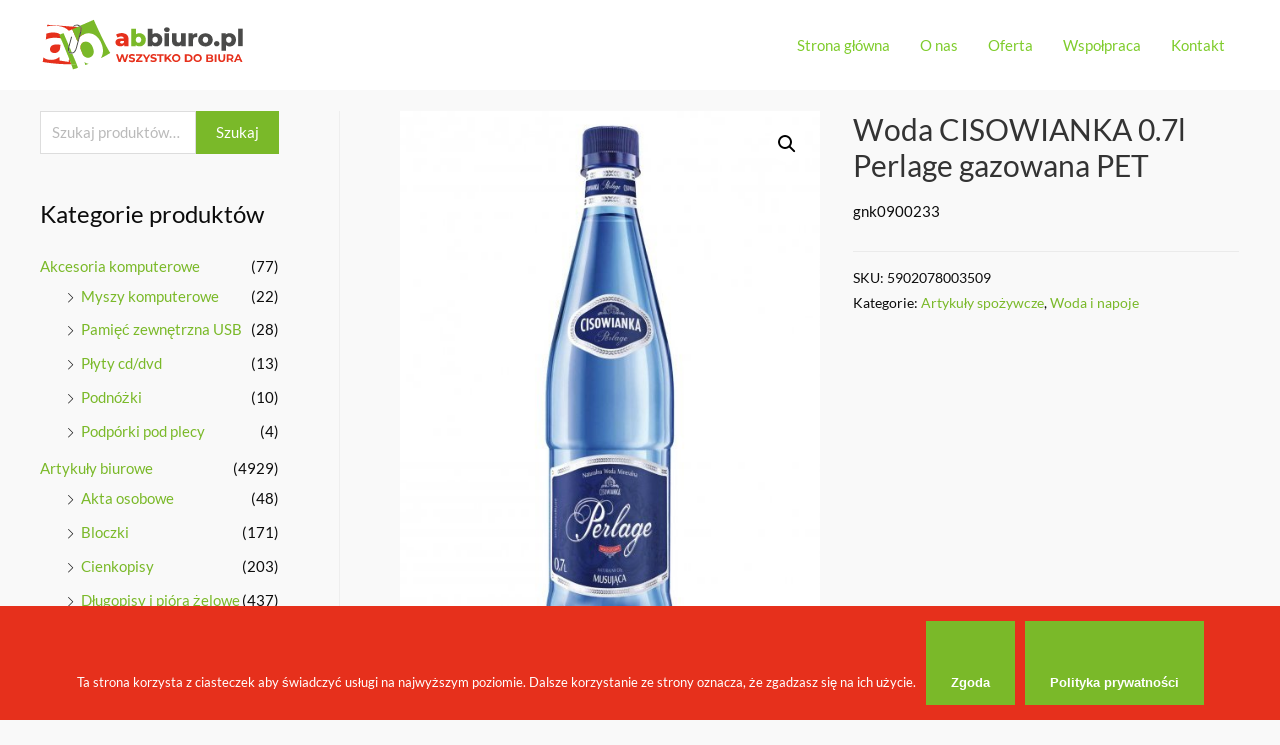

--- FILE ---
content_type: text/html; charset=UTF-8
request_url: https://www.abbiuro.pl/index.php/produkt/woda-cisowianka-0-7l-perlage-gazowana-pet/
body_size: 12919
content:
<!DOCTYPE html><html lang="pl-PL"><head><meta charset="UTF-8"><meta name="viewport" content="width=device-width, initial-scale=1"><link rel="profile" href="https://gmpg.org/xfn/11"> <script>function fvmuag(){if(navigator.userAgent.match(/x11.*fox\/54|oid\s4.*xus.*ome\/62|oobot|ighth|tmetr|eadles|ingdo/i))return!1;if(navigator.userAgent.match(/x11.*ome\/75\.0\.3770\.100/i)){var e=screen.width,t=screen.height;if("number"==typeof e&&"number"==typeof t&&862==t&&1367==e)return!1}return!0}</script><title>Woda CISOWIANKA 0.7l Perlage gazowana PET &#8211; Biuro Serwis</title><style type="text/css" media="all">@font-face{font-family:'Lato';font-display:block;font-style:normal;font-weight:400;font-display:fallback;src:url(https://fonts.gstatic.com/s/lato/v24/S6uyw4BMUTPHjx4wWA.woff) format('woff')}@font-face{font-family:'Lato';font-display:block;font-style:normal;font-weight:700;font-display:fallback;src:url(https://fonts.gstatic.com/s/lato/v24/S6u9w4BMUTPHh6UVSwiPHw.woff) format('woff')}</style><style type="text/css" media="all">@font-face{font-family:'Roboto';font-style:italic;font-weight:100;src:url(https://fonts.gstatic.com/s/roboto/v30/KFOiCnqEu92Fr1Mu51QrEz4dKQ.woff) format('woff')}@font-face{font-family:'Roboto';font-style:italic;font-weight:300;src:url(https://fonts.gstatic.com/s/roboto/v30/KFOjCnqEu92Fr1Mu51TjASc0CsI.woff) format('woff')}@font-face{font-family:'Roboto';font-style:italic;font-weight:400;src:url(https://fonts.gstatic.com/s/roboto/v30/KFOkCnqEu92Fr1Mu51xGIzQ.woff) format('woff')}@font-face{font-family:'Roboto';font-style:italic;font-weight:500;src:url(https://fonts.gstatic.com/s/roboto/v30/KFOjCnqEu92Fr1Mu51S7ACc0CsI.woff) format('woff')}@font-face{font-family:'Roboto';font-style:italic;font-weight:700;src:url(https://fonts.gstatic.com/s/roboto/v30/KFOjCnqEu92Fr1Mu51TzBic0CsI.woff) format('woff')}@font-face{font-family:'Roboto';font-style:italic;font-weight:900;src:url(https://fonts.gstatic.com/s/roboto/v30/KFOjCnqEu92Fr1Mu51TLBCc0CsI.woff) format('woff')}@font-face{font-family:'Roboto';font-display:block;font-style:normal;font-weight:100;src:url(https://fonts.gstatic.com/s/roboto/v30/KFOkCnqEu92Fr1MmgVxGIzQ.woff) format('woff')}@font-face{font-family:'Roboto';font-display:block;font-style:normal;font-weight:300;src:url(https://fonts.gstatic.com/s/roboto/v30/KFOlCnqEu92Fr1MmSU5fChc-.woff) format('woff')}@font-face{font-family:'Roboto';font-display:block;font-style:normal;font-weight:400;src:url(https://fonts.gstatic.com/s/roboto/v30/KFOmCnqEu92Fr1Mu7GxM.woff) format('woff')}@font-face{font-family:'Roboto';font-display:block;font-style:normal;font-weight:500;src:url(https://fonts.gstatic.com/s/roboto/v30/KFOlCnqEu92Fr1MmEU9fChc-.woff) format('woff')}@font-face{font-family:'Roboto';font-display:block;font-style:normal;font-weight:700;src:url(https://fonts.gstatic.com/s/roboto/v30/KFOlCnqEu92Fr1MmWUlfChc-.woff) format('woff')}@font-face{font-family:'Roboto';font-display:block;font-style:normal;font-weight:900;src:url(https://fonts.gstatic.com/s/roboto/v30/KFOlCnqEu92Fr1MmYUtfChc-.woff) format('woff')}@font-face{font-family:'Roboto Slab';font-display:block;font-style:normal;font-weight:100;src:url(https://fonts.gstatic.com/s/robotoslab/v34/BngbUXZYTXPIvIBgJJSb6s3BzlRRfKOFbvjojIWmYWRl.woff) format('woff')}@font-face{font-family:'Roboto Slab';font-display:block;font-style:normal;font-weight:200;src:url(https://fonts.gstatic.com/s/robotoslab/v34/BngbUXZYTXPIvIBgJJSb6s3BzlRRfKOFbvjoDISmYWRl.woff) format('woff')}@font-face{font-family:'Roboto Slab';font-display:block;font-style:normal;font-weight:300;src:url(https://fonts.gstatic.com/s/robotoslab/v34/BngbUXZYTXPIvIBgJJSb6s3BzlRRfKOFbvjo0oSmYWRl.woff) format('woff')}@font-face{font-family:'Roboto Slab';font-display:block;font-style:normal;font-weight:400;src:url(https://fonts.gstatic.com/s/robotoslab/v34/BngbUXZYTXPIvIBgJJSb6s3BzlRRfKOFbvjojISmYWRl.woff) format('woff')}@font-face{font-family:'Roboto Slab';font-display:block;font-style:normal;font-weight:500;src:url(https://fonts.gstatic.com/s/robotoslab/v34/BngbUXZYTXPIvIBgJJSb6s3BzlRRfKOFbvjovoSmYWRl.woff) format('woff')}@font-face{font-family:'Roboto Slab';font-display:block;font-style:normal;font-weight:600;src:url(https://fonts.gstatic.com/s/robotoslab/v34/BngbUXZYTXPIvIBgJJSb6s3BzlRRfKOFbvjoUoOmYWRl.woff) format('woff')}@font-face{font-family:'Roboto Slab';font-display:block;font-style:normal;font-weight:700;src:url(https://fonts.gstatic.com/s/robotoslab/v34/BngbUXZYTXPIvIBgJJSb6s3BzlRRfKOFbvjoa4OmYWRl.woff) format('woff')}@font-face{font-family:'Roboto Slab';font-display:block;font-style:normal;font-weight:800;src:url(https://fonts.gstatic.com/s/robotoslab/v34/BngbUXZYTXPIvIBgJJSb6s3BzlRRfKOFbvjoDIOmYWRl.woff) format('woff')}@font-face{font-family:'Roboto Slab';font-display:block;font-style:normal;font-weight:900;src:url(https://fonts.gstatic.com/s/robotoslab/v34/BngbUXZYTXPIvIBgJJSb6s3BzlRRfKOFbvjoJYOmYWRl.woff) format('woff')}</style><style id="fvm-header-1" media="only screen and (max-width: 768px)">.woocommerce table.shop_table_responsive thead,.woocommerce-page table.shop_table_responsive thead{display:none}.woocommerce table.shop_table_responsive tbody tr:first-child td:first-child,.woocommerce-page table.shop_table_responsive tbody tr:first-child td:first-child{border-top:0}.woocommerce table.shop_table_responsive tbody th,.woocommerce-page table.shop_table_responsive tbody th{display:none}.woocommerce table.shop_table_responsive tr,.woocommerce-page table.shop_table_responsive tr{display:block}.woocommerce table.shop_table_responsive tr td,.woocommerce-page table.shop_table_responsive tr td{display:block;text-align:right!important}.woocommerce table.shop_table_responsive tr td.order-actions,.woocommerce-page table.shop_table_responsive tr td.order-actions{text-align:left!important}.woocommerce table.shop_table_responsive tr td::before,.woocommerce-page table.shop_table_responsive tr td::before{content:attr(data-title) ": ";font-weight:700;float:left}.woocommerce table.shop_table_responsive tr td.actions::before,.woocommerce table.shop_table_responsive tr td.product-remove::before,.woocommerce-page table.shop_table_responsive tr td.actions::before,.woocommerce-page table.shop_table_responsive tr td.product-remove::before{display:none}.woocommerce table.shop_table_responsive tr td .shipping-calculator-form,.woocommerce-page table.shop_table_responsive tr td .shipping-calculator-form{text-align:left}.woocommerce table.my_account_orders tr td.order-actions,.woocommerce-page table.my_account_orders tr td.order-actions{text-align:left}.woocommerce table.my_account_orders tr td.order-actions::before,.woocommerce-page table.my_account_orders tr td.order-actions::before{display:none}.woocommerce table.my_account_orders tr td.order-actions .button,.woocommerce-page table.my_account_orders tr td.order-actions .button{float:none;margin:.125em .25em .125em 0}.woocommerce .col2-set .col-1,.woocommerce .col2-set .col-2,.woocommerce-page .col2-set .col-1,.woocommerce-page .col2-set .col-2{float:none;width:100%}.woocommerce ul.products li.product,.woocommerce-page ul.products li.product,.woocommerce-page[class*=columns-] ul.products li.product,.woocommerce[class*=columns-] ul.products li.product{display:inline-block;margin-right:20px;vertical-align:top;clear:none}.woocommerce #content div.product div.images,.woocommerce #content div.product div.summary,.woocommerce div.product div.images,.woocommerce div.product div.summary,.woocommerce-page #content div.product div.images,.woocommerce-page #content div.product div.summary,.woocommerce-page div.product div.images,.woocommerce-page div.product div.summary{float:none;width:100%}.woocommerce #content table.cart .product-thumbnail,.woocommerce table.cart .product-thumbnail,.woocommerce-page #content table.cart .product-thumbnail,.woocommerce-page table.cart .product-thumbnail{display:none}.woocommerce #content table.cart td.actions,.woocommerce table.cart td.actions,.woocommerce-page #content table.cart td.actions,.woocommerce-page table.cart td.actions{text-align:left}.woocommerce #content table.cart td.actions .coupon,.woocommerce table.cart td.actions .coupon,.woocommerce-page #content table.cart td.actions .coupon,.woocommerce-page table.cart td.actions .coupon{padding-bottom:.5em}.woocommerce #content table.cart td.actions .coupon::after,.woocommerce #content table.cart td.actions .coupon::before,.woocommerce table.cart td.actions .coupon::after,.woocommerce table.cart td.actions .coupon::before,.woocommerce-page #content table.cart td.actions .coupon::after,.woocommerce-page #content table.cart td.actions .coupon::before,.woocommerce-page table.cart td.actions .coupon::after,.woocommerce-page table.cart td.actions .coupon::before{content:' ';display:table}.woocommerce #content table.cart td.actions .coupon::after,.woocommerce table.cart td.actions .coupon::after,.woocommerce-page #content table.cart td.actions .coupon::after,.woocommerce-page table.cart td.actions .coupon::after{clear:both}.woocommerce #content table.cart td.actions .coupon .button,.woocommerce #content table.cart td.actions .coupon .input-text,.woocommerce #content table.cart td.actions .coupon input,.woocommerce table.cart td.actions .coupon .button,.woocommerce table.cart td.actions .coupon .input-text,.woocommerce table.cart td.actions .coupon input,.woocommerce-page #content table.cart td.actions .coupon .button,.woocommerce-page #content table.cart td.actions .coupon .input-text,.woocommerce-page #content table.cart td.actions .coupon input,.woocommerce-page table.cart td.actions .coupon .button,.woocommerce-page table.cart td.actions .coupon .input-text,.woocommerce-page table.cart td.actions .coupon input{width:48%;box-sizing:border-box}.woocommerce #content table.cart td.actions .coupon .button.alt,.woocommerce #content table.cart td.actions .coupon .input-text+.button,.woocommerce table.cart td.actions .coupon .button.alt,.woocommerce table.cart td.actions .coupon .input-text+.button,.woocommerce-page #content table.cart td.actions .coupon .button.alt,.woocommerce-page #content table.cart td.actions .coupon .input-text+.button,.woocommerce-page table.cart td.actions .coupon .button.alt,.woocommerce-page table.cart td.actions .coupon .input-text+.button{float:right}.woocommerce .cart-collaterals .cart_totals,.woocommerce .cart-collaterals .cross-sells,.woocommerce .cart-collaterals .shipping_calculator,.woocommerce-page .cart-collaterals .cart_totals,.woocommerce-page .cart-collaterals .cross-sells,.woocommerce-page .cart-collaterals .shipping_calculator{width:100%;float:none;text-align:left}.woocommerce-page.woocommerce-checkout form.login .form-row,.woocommerce.woocommerce-checkout form.login .form-row{width:100%;float:none}.woocommerce #payment .terms,.woocommerce-page #payment .terms{text-align:left;padding:0}.woocommerce #payment #place_order,.woocommerce-page #payment #place_order{float:none;width:100%;box-sizing:border-box;margin-bottom:1em}.woocommerce .lost_reset_password .form-row-first,.woocommerce .lost_reset_password .form-row-last,.woocommerce-page .lost_reset_password .form-row-first,.woocommerce-page .lost_reset_password .form-row-last{width:100%;float:none;margin-right:0}.woocommerce-account .woocommerce-MyAccount-content,.woocommerce-account .woocommerce-MyAccount-navigation{float:none;width:100%}</style><style id='woocommerce-inline-inline-css'>.woocommerce form .form-row .required { visibility: visible; }</style><link rel='stylesheet' id='fvm-header-0-css'  href='https://www.abbiuro.pl/wp-content/uploads/cache/fvm/1701649785/out/header-a50c1a32edc63ed6c5f40f857e6f3f82a7e7dbc8.min.css' media='all' /><link rel='stylesheet' id='fvm-header-2-css'  href='https://www.abbiuro.pl/wp-content/uploads/cache/fvm/1701649785/out/header-770948c19ac845a3eed7217ab60cf0a796ed03f4.min.css' media='all' /> <script>window.scope_array = [];
			window.backend = 0;
			jQuery.cachedScript = function( url, options ) {
				// Allow user to set any option except for dataType, cache, and url.
				options = jQuery.extend( options || {}, {
					dataType: "script",
					cache: true,
					url: url
				});
				// Return the jqXHR object so we can chain callbacks.
				return jQuery.ajax( options );
			};
		    jQuery( window ).on( "elementor/frontend/init", function() {
				elementorFrontend.hooks.addAction( "frontend/element_ready/global", function( $scope, $ ){
					if ( "undefined" == typeof $scope ) {
							return;
					}
					if ( $scope.hasClass( "uael-particle-yes" ) ) {
						window.scope_array.push( $scope );
						$scope.find(".uael-particle-wrapper").addClass("js-is-enabled");
					}else{
						return;
					}
					if(elementorFrontend.isEditMode() && $scope.find(".uael-particle-wrapper").hasClass("js-is-enabled") && window.backend == 0 ){		
						var uael_url = uael_script.uael_particles_url;
						
						jQuery.cachedScript( uael_url );
						window.backend = 1;
					}else if(elementorFrontend.isEditMode()){
						var uael_url = uael_script.uael_particles_url;
						jQuery.cachedScript( uael_url ).done(function(){
							var flag = true;
						});
					}
				});
			});
			jQuery(document).ready(function(){
				if ( jQuery.find( ".uael-particle-yes" ).length < 1 ) {
					return;
				}
				var uael_url = uael_script.uael_particles_url;
				jQuery.cachedScript = function( url, options ) {
					// Allow user to set any option except for dataType, cache, and url.
					options = jQuery.extend( options || {}, {
						dataType: "script",
						cache: true,
						url: url
					});
					// Return the jqXHR object so we can chain callbacks.
					return jQuery.ajax( options );
				};
				jQuery.cachedScript( uael_url );
			});</script> <!--[if IE]> <script src='https://www.abbiuro.pl/wp-content/themes/astra/assets/js/minified/flexibility.min.js'></script> <script>flexibility(document.documentElement);</script> <![endif]--><script>var uael_script = {"post_loader":"https:\/\/www.abbiuro.pl\/wp-content\/plugins\/ultimate-elementor\/assets\/img\/post-loader.gif","url":"https:\/\/www.abbiuro.pl\/wp-admin\/admin-ajax.php","search_str":"Search:","table_length_string":"Show _MENU_ Entries","uael_particles_url":"https:\/\/www.abbiuro.pl\/wp-content\/plugins\/ultimate-elementor\/assets\/min-js\/uael-particles.min.js","particles_url":"https:\/\/www.abbiuro.pl\/wp-content\/plugins\/ultimate-elementor\/assets\/lib\/particles\/particles.min.js"};
var uael = {"ajax_url":"https:\/\/www.abbiuro.pl\/wp-admin\/admin-ajax.php","is_cart":"","is_single_product":"1","view_cart":"View cart","cart_url":"https:\/\/www.abbiuro.pl"};
var uaelRegistration = {"invalid_mail":"Enter valid Email!","pass_unmatch":"The specified password do not match!","required":"This Field is required!","form_nonce":"4dbf4139b8"};
var cnArgs = {"ajaxurl":"https:\/\/www.abbiuro.pl\/wp-admin\/admin-ajax.php","hideEffect":"fade","onScroll":"no","onScrollOffset":"100","onClick":"no","cookieName":"cookie_notice_accepted","cookieTime":"2592000","cookieTimeRejected":"2592000","cookiePath":"\/","cookieDomain":"","redirection":"","cache":"","refuse":"no","revoke_cookies":"0","revoke_cookies_opt":"automatic","secure":"1"};</script> <script src='https://www.abbiuro.pl/wp-content/uploads/cache/fvm/1701649785/out/header-4dba8c5cb09203cbe49cadcfc2939b3457bbd1e0.min.js'></script><link rel='https://api.w.org/' href='https://www.abbiuro.pl/index.php/wp-json/' /><link rel="canonical" href="https://www.abbiuro.pl/index.php/produkt/woda-cisowianka-0-7l-perlage-gazowana-pet/" /><link rel="alternate" type="application/json+oembed" href="https://www.abbiuro.pl/index.php/wp-json/oembed/1.0/embed?url=https%3A%2F%2Fwww.abbiuro.pl%2Findex.php%2Fprodukt%2Fwoda-cisowianka-0-7l-perlage-gazowana-pet%2F" /><link rel="alternate" type="text/xml+oembed" href="https://www.abbiuro.pl/index.php/wp-json/oembed/1.0/embed?url=https%3A%2F%2Fwww.abbiuro.pl%2Findex.php%2Fprodukt%2Fwoda-cisowianka-0-7l-perlage-gazowana-pet%2F&#038;format=xml" /><link rel="pingback" href="https://www.abbiuro.pl/xmlrpc.php"> <noscript><style>.woocommerce-product-gallery{ opacity: 1 !important; }</style></noscript><style>.recentcomments a{display:inline !important;padding:0 !important;margin:0 !important;}</style><meta name="generator" content="Powered by Slider Revolution 6.1.8 - responsive, Mobile-Friendly Slider Plugin for WordPress with comfortable drag and drop interface." /><link rel="icon" href="https://www.abbiuro.pl/wp-content/uploads/2020/03/favicon-100x100.jpg" sizes="32x32" /><link rel="icon" href="https://www.abbiuro.pl/wp-content/uploads/2020/03/favicon.jpg" sizes="192x192" /><link rel="apple-touch-icon-precomposed" href="https://www.abbiuro.pl/wp-content/uploads/2020/03/favicon.jpg" /><meta name="msapplication-TileImage" content="https://www.abbiuro.pl/wp-content/uploads/2020/03/favicon.jpg" /> <script type="text/javascript">function setREVStartSize(e){			
			try {								
				var pw = document.getElementById(e.c).parentNode.offsetWidth,
					newh;
				pw = pw===0 || isNaN(pw) ? window.innerWidth : pw;
				e.tabw = e.tabw===undefined ? 0 : parseInt(e.tabw);
				e.thumbw = e.thumbw===undefined ? 0 : parseInt(e.thumbw);
				e.tabh = e.tabh===undefined ? 0 : parseInt(e.tabh);
				e.thumbh = e.thumbh===undefined ? 0 : parseInt(e.thumbh);
				e.tabhide = e.tabhide===undefined ? 0 : parseInt(e.tabhide);
				e.thumbhide = e.thumbhide===undefined ? 0 : parseInt(e.thumbhide);
				e.mh = e.mh===undefined || e.mh=="" || e.mh==="auto" ? 0 : parseInt(e.mh,0);		
				if(e.layout==="fullscreen" || e.l==="fullscreen") 						
					newh = Math.max(e.mh,window.innerHeight);				
				else{					
					e.gw = Array.isArray(e.gw) ? e.gw : [e.gw];
					for (var i in e.rl) if (e.gw[i]===undefined || e.gw[i]===0) e.gw[i] = e.gw[i-1];					
					e.gh = e.el===undefined || e.el==="" || (Array.isArray(e.el) && e.el.length==0)? e.gh : e.el;
					e.gh = Array.isArray(e.gh) ? e.gh : [e.gh];
					for (var i in e.rl) if (e.gh[i]===undefined || e.gh[i]===0) e.gh[i] = e.gh[i-1];
										
					var nl = new Array(e.rl.length),
						ix = 0,						
						sl;					
					e.tabw = e.tabhide>=pw ? 0 : e.tabw;
					e.thumbw = e.thumbhide>=pw ? 0 : e.thumbw;
					e.tabh = e.tabhide>=pw ? 0 : e.tabh;
					e.thumbh = e.thumbhide>=pw ? 0 : e.thumbh;					
					for (var i in e.rl) nl[i] = e.rl[i]<window.innerWidth ? 0 : e.rl[i];
					sl = nl[0];									
					for (var i in nl) if (sl>nl[i] && nl[i]>0) { sl = nl[i]; ix=i;}															
					var m = pw>(e.gw[ix]+e.tabw+e.thumbw) ? 1 : (pw-(e.tabw+e.thumbw)) / (e.gw[ix]);					

					newh =  (e.type==="carousel" && e.justify==="true" ? e.gh[ix] : (e.gh[ix] * m)) + (e.tabh + e.thumbh);
				}			
				
				if(window.rs_init_css===undefined) window.rs_init_css = document.head.appendChild(document.createElement("style"));					
				document.getElementById(e.c).height = newh;
				window.rs_init_css.innerHTML += "#"+e.c+"_wrapper { height: "+newh+"px }";				
			} catch(e){
				console.log("Failure at Presize of Slider:" + e)
			}					   
		  };</script> <style id="wp-custom-css">.ast-cart-menu-wrap .count, .ast-cart-menu-wrap .count:after { border-color: #aaaaaa; color: #aaaaaa; }</style></head><body data-rsssl=1  class="product-template-default single single-product postid-34273 wp-custom-logo theme-astra cookies-not-set woocommerce woocommerce-page woocommerce-no-js ehf-footer ehf-template-astra ehf-stylesheet-astra ast-desktop ast-plain-container ast-left-sidebar astra-2.3.1 ast-header-custom-item-inside ast-blog-single-style-1 ast-custom-post-type ast-single-post ast-inherit-site-logo-transparent ast-theme-transparent-header ast-normal-title-enabled elementor-default elementor-kit-1413 astra-addon-2.3.2"><div
class="hfeed site" id="page"> <a class="skip-link screen-reader-text" href="#content">Skip to content</a> <header
class="site-header ast-primary-submenu-animation-slide-down header-main-layout-1 ast-primary-menu-enabled ast-has-mobile-header-logo ast-menu-toggle-icon ast-mobile-header-inline" id="masthead" itemtype="https://schema.org/WPHeader" itemscope="itemscope"		><div class="main-header-bar-wrap"><div class="main-header-bar"><div class="ast-container"><div class="ast-flex main-header-container"><div class="site-branding"><div
class="ast-site-identity" itemtype="https://schema.org/Organization" itemscope="itemscope"			> <span class="site-logo-img"><a href="https://www.abbiuro.pl/" class="custom-logo-link" rel="home"><img src="https://www.abbiuro.pl/wp-content/uploads/2020/03/logo_POP.svg" class="custom-logo astra-logo-svg" alt="Biuro Serwis" width="100%" height="100%" srcset="https://www.abbiuro.pl/wp-content/uploads/2020/03/logo_POP.svg 1x, https://www.abbiuro.pl/wordpress/wp-content/uploads/2020/03/logo.svg 2x" /></a><a href="https://www.abbiuro.pl/" class="custom-mobile-logo-link" rel="home" itemprop="url"></a></span></div></div><!-- .site-branding --><div class="ast-mobile-menu-buttons"><div class="ast-button-wrap"> <button type="button" class="menu-toggle main-header-menu-toggle  ast-mobile-menu-buttons-fill "  aria-controls='primary-menu' aria-expanded='false'> <span class="screen-reader-text">Main Menu</span> <span class="menu-toggle-icon"></span> </button></div></div><div class="ast-main-header-bar-alignment"><div class="main-header-bar-navigation"><nav class="ast-flex-grow-1 navigation-accessibility" id="site-navigation" aria-label="Site Navigation" itemtype="https://schema.org/SiteNavigationElement" itemscope="itemscope"><div class="main-navigation"><ul id="primary-menu" class="main-header-menu ast-nav-menu ast-flex ast-justify-content-flex-end  submenu-with-border astra-menu-animation-slide-down "><li id="menu-item-1452" class="menu-item menu-item-type-post_type menu-item-object-page menu-item-home menu-item-1452"><a href="https://www.abbiuro.pl/">Strona główna</a></li><li id="menu-item-1525" class="menu-item menu-item-type-post_type menu-item-object-page menu-item-1525"><a href="https://www.abbiuro.pl/index.php/o-nas/">O nas</a></li><li id="menu-item-33924" class="menu-item menu-item-type-custom menu-item-object-custom menu-item-33924"><a href="https://www.abbiuro.pl/index.php/kategoria-produktu/artykuly-biurowe/papiery-xero-biale-artykuly-biurowe/">Oferta</a></li><li id="menu-item-1508" class="menu-item menu-item-type-post_type menu-item-object-page menu-item-1508"><a href="https://www.abbiuro.pl/index.php/wspolpraca/">Wspołpraca</a></li><li id="menu-item-1480" class="menu-item menu-item-type-post_type menu-item-object-page menu-item-1480"><a href="https://www.abbiuro.pl/index.php/kontakt/">Kontakt</a></li></ul></div></nav></div></div></div><!-- Main Header Container --></div><!-- ast-row --></div> <!-- Main Header Bar --></div> <!-- Main Header Bar Wrap --> </header><div style="height: 0px;width: 0px;overflow:hidden;"><a href="https://gotxxx.club">www.gotxxx.club</a> fetish hospital first time kimberly moss gets treated like a fine. <a href="https://xxxbookmark.net/" target="_blank">www.xxxbookmark.net</a> daria glower and barbara summer fuck the camera guy. <a href="https://xxxvideos247.net" target="_blank">xxxvideos247.net</a></div><!-- #masthead --><div class="main-header-bar ast-header-breadcrumb"><div class="ast-container"><div class="ast-breadcrumbs-wrapper"><div class="ast-breadcrumbs-inner"> <nav role="navigation" aria-label="Breadcrumbs" class="breadcrumb-trail breadcrumbs" sitemprop="breadcrumb"><div class="ast-breadcrumbs"><ul class="trail-items" itemscope itemtype="http://schema.org/BreadcrumbList"><meta content="3" name="numberOfItems" /><meta name="itemListOrder" content="Ascending"/><li itemprop="itemListElement" itemscope itemtype="http://schema.org/ListItem" class="trail-item trail-begin"><a href="https://www.abbiuro.pl/" rel="home" itemprop="item"><span itemprop="name">Home</span></a><meta itemprop="position" content="1" /></li><li itemprop="itemListElement" itemscope itemtype="http://schema.org/ListItem" class="trail-item"><a href="https://www.abbiuro.pl/index.php/przykladowa-strona/" itemprop="item"><span itemprop="name">Produkty</span></a><meta itemprop="position" content="2" /></li><li  class="trail-item trail-end"><span><span>Woda CISOWIANKA 0.7l Perlage gazowana PET</span></span></li></ul></div></nav></div></div></div></div><div id="content" class="site-content"><div class="ast-container"><div class="widget-area secondary" id="secondary" role="complementary" itemtype="https://schema.org/WPSideBar" itemscope="itemscope"><div class="sidebar-main" ><div id="woocommerce_product_search-3" class="widget woocommerce widget_product_search"><form role="search" method="get" class="woocommerce-product-search" action="https://www.abbiuro.pl/"> <label class="screen-reader-text" for="woocommerce-product-search-field-0">Szukaj:</label> <input type="search" id="woocommerce-product-search-field-0" class="search-field" placeholder="Szukaj produktów&hellip;" value="" name="s" /> <button type="submit" value="Szukaj">Szukaj</button> <input type="hidden" name="post_type" value="product" /></form></div><div id="woocommerce_product_categories-3" class="widget woocommerce widget_product_categories"><h2 class="widget-title">Kategorie produktów</h2><ul class="product-categories"><li class="cat-item cat-item-505 cat-parent"><a href="https://www.abbiuro.pl/index.php/kategoria-produktu/akcesoria-komputerowe/">Akcesoria komputerowe</a> <span class="count">(77)</span><ul class='children'><li class="cat-item cat-item-506"><a href="https://www.abbiuro.pl/index.php/kategoria-produktu/akcesoria-komputerowe/myszy-komputerowe/">Myszy komputerowe</a> <span class="count">(22)</span></li><li class="cat-item cat-item-507"><a href="https://www.abbiuro.pl/index.php/kategoria-produktu/akcesoria-komputerowe/pamiec-zewnetrzna-usb/">Pamięć zewnętrzna USB</a> <span class="count">(28)</span></li><li class="cat-item cat-item-510"><a href="https://www.abbiuro.pl/index.php/kategoria-produktu/akcesoria-komputerowe/plyty-cd-dvd/">Płyty cd/dvd</a> <span class="count">(13)</span></li><li class="cat-item cat-item-508"><a href="https://www.abbiuro.pl/index.php/kategoria-produktu/akcesoria-komputerowe/podnozki/">Podnóżki</a> <span class="count">(10)</span></li><li class="cat-item cat-item-509"><a href="https://www.abbiuro.pl/index.php/kategoria-produktu/akcesoria-komputerowe/podporki-pod-plecy/">Podpórki pod plecy</a> <span class="count">(4)</span></li></ul></li><li class="cat-item cat-item-443 cat-parent"><a href="https://www.abbiuro.pl/index.php/kategoria-produktu/artykuly-biurowe/">Artykuły biurowe</a> <span class="count">(4929)</span><ul class='children'><li class="cat-item cat-item-451"><a href="https://www.abbiuro.pl/index.php/kategoria-produktu/artykuly-biurowe/akta-osobowe-artykuly-biurowe/">Akta osobowe</a> <span class="count">(48)</span></li><li class="cat-item cat-item-447"><a href="https://www.abbiuro.pl/index.php/kategoria-produktu/artykuly-biurowe/bloczki-artykuly-biurowe/">Bloczki</a> <span class="count">(171)</span></li><li class="cat-item cat-item-461"><a href="https://www.abbiuro.pl/index.php/kategoria-produktu/artykuly-biurowe/cienkopisy-artykuly-biurowe/">Cienkopisy</a> <span class="count">(203)</span></li><li class="cat-item cat-item-449"><a href="https://www.abbiuro.pl/index.php/kategoria-produktu/artykuly-biurowe/dlugopisy-i-piora-zelowe-artykuly-biurowe/">Długopisy i pióra żelowe</a> <span class="count">(437)</span></li><li class="cat-item cat-item-457"><a href="https://www.abbiuro.pl/index.php/kategoria-produktu/artykuly-biurowe/dziurkacze-artykuly-biurowe/">Dziurkacze</a> <span class="count">(162)</span></li><li class="cat-item cat-item-462"><a href="https://www.abbiuro.pl/index.php/kategoria-produktu/artykuly-biurowe/kalkulatory-artykuly-biurowe/">Kalkulatory</a> <span class="count">(105)</span></li><li class="cat-item cat-item-459"><a href="https://www.abbiuro.pl/index.php/kategoria-produktu/artykuly-biurowe/kleje-artykuly-biurowe/">Kleje</a> <span class="count">(144)</span></li><li class="cat-item cat-item-454"><a href="https://www.abbiuro.pl/index.php/kategoria-produktu/artykuly-biurowe/korektory-artykuly-biurowe/">Korektory</a> <span class="count">(70)</span></li><li class="cat-item cat-item-463"><a href="https://www.abbiuro.pl/index.php/kategoria-produktu/artykuly-biurowe/koszulki-artykuly-biurowe/">Koszulki</a> <span class="count">(89)</span></li><li class="cat-item cat-item-452"><a href="https://www.abbiuro.pl/index.php/kategoria-produktu/artykuly-biurowe/markery-i-foliopisy-artykuly-biurowe/">Markery i foliopisy</a> <span class="count">(437)</span></li><li class="cat-item cat-item-465"><a href="https://www.abbiuro.pl/index.php/kategoria-produktu/artykuly-biurowe/markery-suchoscieralne-artykuly-biurowe/">Markery suchościeralne</a> <span class="count">(114)</span></li><li class="cat-item cat-item-475"><a href="https://www.abbiuro.pl/index.php/kategoria-produktu/artykuly-biurowe/maty-pod-krzeslo-artykuly-biurowe/">Maty pod krzesło</a> <span class="count">(2)</span></li><li class="cat-item cat-item-460"><a href="https://www.abbiuro.pl/index.php/kategoria-produktu/artykuly-biurowe/nozyczki-artykuly-biurowe/">Nożyczki</a> <span class="count">(86)</span></li><li class="cat-item cat-item-478"><a href="https://www.abbiuro.pl/index.php/kategoria-produktu/artykuly-biurowe/ofertowki-artykuly-biurowe/">Ofertówki</a> <span class="count">(9)</span></li><li class="cat-item cat-item-453"><a href="https://www.abbiuro.pl/index.php/kategoria-produktu/artykuly-biurowe/olowki-automatyczne-artykuly-biurowe/">Ołówki automatyczne</a> <span class="count">(55)</span></li><li class="cat-item cat-item-464"><a href="https://www.abbiuro.pl/index.php/kategoria-produktu/artykuly-biurowe/olowki-drewniane-artykuly-biurowe/">Ołówki drewniane</a> <span class="count">(149)</span></li><li class="cat-item cat-item-476"><a href="https://www.abbiuro.pl/index.php/kategoria-produktu/artykuly-biurowe/papiery-xero-biale-artykuly-biurowe/">Papiery xero białe</a> <span class="count">(40)</span></li><li class="cat-item cat-item-446"><a href="https://www.abbiuro.pl/index.php/kategoria-produktu/artykuly-biurowe/papiery-xero-kolorowe-artykuly-biurowe/">Papiery xero kolorowe</a> <span class="count">(209)</span></li><li class="cat-item cat-item-472"><a href="https://www.abbiuro.pl/index.php/kategoria-produktu/artykuly-biurowe/pinezki-i-szpilki-artykuly-biurowe/">Pinezki i szpilki</a> <span class="count">(21)</span></li><li class="cat-item cat-item-450"><a href="https://www.abbiuro.pl/index.php/kategoria-produktu/artykuly-biurowe/piora-kulkowe-artykuly-biurowe/">Pióra kulkowe</a> <span class="count">(100)</span></li><li class="cat-item cat-item-474"><a href="https://www.abbiuro.pl/index.php/kategoria-produktu/artykuly-biurowe/podkladki-na-biurko-artykuly-biurowe/">Podkładki na biurko</a> <span class="count">(2)</span></li><li class="cat-item cat-item-471"><a href="https://www.abbiuro.pl/index.php/kategoria-produktu/artykuly-biurowe/polki-i-szuflady-artykuly-biurowe/">Półki i szuflady</a> <span class="count">(78)</span></li><li class="cat-item cat-item-477"><a href="https://www.abbiuro.pl/index.php/kategoria-produktu/artykuly-biurowe/przekladki-artykuly-biurowe/">Przekładki</a> <span class="count">(89)</span></li><li class="cat-item cat-item-448"><a href="https://www.abbiuro.pl/index.php/kategoria-produktu/artykuly-biurowe/przyborniki-na-biurko-artykuly-biurowe/">Przyborniki na biurko</a> <span class="count">(63)</span></li><li class="cat-item cat-item-455"><a href="https://www.abbiuro.pl/index.php/kategoria-produktu/artykuly-biurowe/segregatory-artykuly-biurowe/">Segregatory</a> <span class="count">(351)</span></li><li class="cat-item cat-item-468"><a href="https://www.abbiuro.pl/index.php/kategoria-produktu/artykuly-biurowe/skoroszyty-artykuly-biurowe/">Skoroszyty</a> <span class="count">(281)</span></li><li class="cat-item cat-item-479"><a href="https://www.abbiuro.pl/index.php/kategoria-produktu/artykuly-biurowe/skoroszyty-i-teczki-zawieszane-artykuly-biurowe/">Skoroszyty i teczki zawieszane</a> <span class="count">(60)</span></li><li class="cat-item cat-item-470"><a href="https://www.abbiuro.pl/index.php/kategoria-produktu/artykuly-biurowe/spinacze-artykuly-biurowe/">Spinacze</a> <span class="count">(30)</span></li><li class="cat-item cat-item-481"><a href="https://www.abbiuro.pl/index.php/kategoria-produktu/artykuly-biurowe/tablice-do-prezentacji-artykuly-biurowe/">Tablice do prezentacji</a> <span class="count">(8)</span></li><li class="cat-item cat-item-445"><a href="https://www.abbiuro.pl/index.php/kategoria-produktu/artykuly-biurowe/tablice-zawieszane-artykuly-biurowe/">Tablice zawieszane</a> <span class="count">(157)</span></li><li class="cat-item cat-item-456"><a href="https://www.abbiuro.pl/index.php/kategoria-produktu/artykuly-biurowe/tasmy-biurowe-artykuly-biurowe/">Taśmy biurowe</a> <span class="count">(67)</span></li><li class="cat-item cat-item-444"><a href="https://www.abbiuro.pl/index.php/kategoria-produktu/artykuly-biurowe/teczki-artykuly-biurowe/">Teczki</a> <span class="count">(470)</span></li><li class="cat-item cat-item-473"><a href="https://www.abbiuro.pl/index.php/kategoria-produktu/artykuly-biurowe/temperowki-artykuly-biurowe/">Temperówki</a> <span class="count">(34)</span></li><li class="cat-item cat-item-480"><a href="https://www.abbiuro.pl/index.php/kategoria-produktu/artykuly-biurowe/wizytowniki-obrotowe-i-otwarte-artykuly-biurowe/">Wizytowniki obrotowe i otwarte</a> <span class="count">(7)</span></li><li class="cat-item cat-item-458"><a href="https://www.abbiuro.pl/index.php/kategoria-produktu/artykuly-biurowe/zakladki-indeksujace-artykuly-biurowe/">Zakładki indeksujące</a> <span class="count">(78)</span></li><li class="cat-item cat-item-469"><a href="https://www.abbiuro.pl/index.php/kategoria-produktu/artykuly-biurowe/zakreslacze-artykuly-biurowe/">Zakreślacze</a> <span class="count">(115)</span></li><li class="cat-item cat-item-466"><a href="https://www.abbiuro.pl/index.php/kategoria-produktu/artykuly-biurowe/zszywacze-artykuly-biurowe/">Zszywacze</a> <span class="count">(295)</span></li><li class="cat-item cat-item-467"><a href="https://www.abbiuro.pl/index.php/kategoria-produktu/artykuly-biurowe/zszywki-artykuly-biurowe/">Zszywki</a> <span class="count">(95)</span></li></ul></li><li class="cat-item cat-item-269 cat-parent current-cat-parent"><a href="https://www.abbiuro.pl/index.php/kategoria-produktu/artykuly-spozywcze/">Artykuły spożywcze</a> <span class="count">(259)</span><ul class='children'><li class="cat-item cat-item-482"><a href="https://www.abbiuro.pl/index.php/kategoria-produktu/artykuly-spozywcze/cukier/">Cukier</a> <span class="count">(12)</span></li><li class="cat-item cat-item-365"><a href="https://www.abbiuro.pl/index.php/kategoria-produktu/artykuly-spozywcze/herbaty/">Herbaty</a> <span class="count">(113)</span></li><li class="cat-item cat-item-418"><a href="https://www.abbiuro.pl/index.php/kategoria-produktu/artykuly-spozywcze/kawy/">Kawy</a> <span class="count">(41)</span></li><li class="cat-item cat-item-366"><a href="https://www.abbiuro.pl/index.php/kategoria-produktu/artykuly-spozywcze/mleko-i-smietanka/">Mleko i śmietanka</a> <span class="count">(16)</span></li><li class="cat-item cat-item-406"><a href="https://www.abbiuro.pl/index.php/kategoria-produktu/artykuly-spozywcze/slodycze/">Słodycze</a> <span class="count">(17)</span></li><li class="cat-item cat-item-270 current-cat"><a href="https://www.abbiuro.pl/index.php/kategoria-produktu/artykuly-spozywcze/woda-i-napoje/">Woda i napoje</a> <span class="count">(60)</span></li></ul></li><li class="cat-item cat-item-494 cat-parent"><a href="https://www.abbiuro.pl/index.php/kategoria-produktu/higiena-i-srodki-czysnosci/">Higiena i środki czysności</a> <span class="count">(404)</span><ul class='children'><li class="cat-item cat-item-503"><a href="https://www.abbiuro.pl/index.php/kategoria-produktu/higiena-i-srodki-czysnosci/chusteczki-higiena-i-srodki-czysnosci/">Chusteczki</a> <span class="count">(6)</span></li><li class="cat-item cat-item-504"><a href="https://www.abbiuro.pl/index.php/kategoria-produktu/higiena-i-srodki-czysnosci/kosze-na-smieci-higiena-i-srodki-czysnosci/">Kosze na śmieci</a> <span class="count">(4)</span></li><li class="cat-item cat-item-498"><a href="https://www.abbiuro.pl/index.php/kategoria-produktu/higiena-i-srodki-czysnosci/kremy-do-rak-higiena-i-srodki-czysnosci/">Kremy do rąk</a> <span class="count">(44)</span></li><li class="cat-item cat-item-497"><a href="https://www.abbiuro.pl/index.php/kategoria-produktu/higiena-i-srodki-czysnosci/mydla-higiena-i-srodki-czysnosci/">Mydła</a> <span class="count">(44)</span></li><li class="cat-item cat-item-496"><a href="https://www.abbiuro.pl/index.php/kategoria-produktu/higiena-i-srodki-czysnosci/odswiezacze-higiena-i-srodki-czysnosci/">Odświeżacze</a> <span class="count">(63)</span></li><li class="cat-item cat-item-499"><a href="https://www.abbiuro.pl/index.php/kategoria-produktu/higiena-i-srodki-czysnosci/papier-toaletowy-higiena-i-srodki-czysnosci/">Papier toaletowy</a> <span class="count">(21)</span></li><li class="cat-item cat-item-500"><a href="https://www.abbiuro.pl/index.php/kategoria-produktu/higiena-i-srodki-czysnosci/reczniki-higiena-i-srodki-czysnosci/">Ręczniki</a> <span class="count">(83)</span></li><li class="cat-item cat-item-501"><a href="https://www.abbiuro.pl/index.php/kategoria-produktu/higiena-i-srodki-czysnosci/scierki-higiena-i-srodki-czysnosci/">Ścierki</a> <span class="count">(83)</span></li><li class="cat-item cat-item-495"><a href="https://www.abbiuro.pl/index.php/kategoria-produktu/higiena-i-srodki-czysnosci/srodki-czystosci-higiena-i-srodki-czysnosci/">Środki czystości</a> <span class="count">(166)</span></li><li class="cat-item cat-item-502"><a href="https://www.abbiuro.pl/index.php/kategoria-produktu/higiena-i-srodki-czysnosci/worki-na-smieci-higiena-i-srodki-czysnosci/">Worki na śmieci</a> <span class="count">(17)</span></li></ul></li></ul></div></div><!-- .sidebar-main --></div><!-- #secondary --><div id="primary" class="content-area primary"> <main id="main" class="site-main"><div class="ast-woocommerce-container"><div class="woocommerce-notices-wrapper"></div><div id="product-34273" class="ast-article-single ast-woo-product-no-review product type-product post-34273 status-publish first instock product_cat-artykuly-spozywcze product_cat-woda-i-napoje has-post-thumbnail product-type-simple"><div class="woocommerce-product-gallery woocommerce-product-gallery--with-images woocommerce-product-gallery--columns-4 images" data-columns="4" style="opacity: 0; transition: opacity .25s ease-in-out;"> <figure class="woocommerce-product-gallery__wrapper"><div data-thumb="https://www.abbiuro.pl/wp-content/uploads/2020/03/20172017.09.0691134525757bdc518ed4_gnk0900-100x100.jpg" data-thumb-alt="" class="woocommerce-product-gallery__image"><a href="https://www.abbiuro.pl/wp-content/uploads/2020/03/20172017.09.0691134525757bdc518ed4_gnk0900.jpg"><img width="497" height="700" src="https://www.abbiuro.pl/wp-content/uploads/2020/03/20172017.09.0691134525757bdc518ed4_gnk0900.jpg" class="wp-post-image" alt="" title="20172017.09.0691134525757bdc518ed4_gnk0900" data-caption="" data-src="https://www.abbiuro.pl/wp-content/uploads/2020/03/20172017.09.0691134525757bdc518ed4_gnk0900.jpg" data-large_image="https://www.abbiuro.pl/wp-content/uploads/2020/03/20172017.09.0691134525757bdc518ed4_gnk0900.jpg" data-large_image_width="497" data-large_image_height="700" srcset="https://www.abbiuro.pl/wp-content/uploads/2020/03/20172017.09.0691134525757bdc518ed4_gnk0900.jpg 497w, https://www.abbiuro.pl/wp-content/uploads/2020/03/20172017.09.0691134525757bdc518ed4_gnk0900-300x423.jpg 300w, https://www.abbiuro.pl/wp-content/uploads/2020/03/20172017.09.0691134525757bdc518ed4_gnk0900-71x100.jpg 71w" sizes="(max-width: 497px) 100vw, 497px" /></a></div> </figure></div><div class="summary entry-summary"><h1 class="product_title entry-title">Woda CISOWIANKA 0.7l Perlage gazowana PET</h1><p class="price"></p><div class="woocommerce-product-details__short-description"><p>gnk0900233</p></div><div class="product_meta"> <span class="sku_wrapper">SKU: <span class="sku">5902078003509</span></span> <span class="posted_in">Kategorie: <a href="https://www.abbiuro.pl/index.php/kategoria-produktu/artykuly-spozywcze/" rel="tag">Artykuły spożywcze</a>, <a href="https://www.abbiuro.pl/index.php/kategoria-produktu/artykuly-spozywcze/woda-i-napoje/" rel="tag">Woda i napoje</a></span></div></div><div class="woocommerce-tabs wc-tabs-wrapper"><ul class="tabs wc-tabs" role="tablist"><li class="description_tab" id="tab-title-description" role="tab" aria-controls="tab-description"> <a href="#tab-description"> Opis </a></li></ul><div class="woocommerce-Tabs-panel woocommerce-Tabs-panel--description panel entry-content wc-tab" id="tab-description" role="tabpanel" aria-labelledby="tab-title-description"><p>Woda Cisowianka__naturalna woda mineralna pochodząca z nałęczowskich pokładów wodonośnych__woda niskosodowa _ nasza codzienna dieta zawiera na ogół dosyć dużo sodu__jednostka sprzedaży 1 butelka</p></div></div><section class="related products"><h2>Pokrewne produkty</h2><ul class="products columns-4"><li class="ast-article-single ast-woo-product-no-review product type-product post-34226 status-publish first instock product_cat-artykuly-spozywcze product_cat-herbaty has-post-thumbnail product-type-simple"><div class="astra-shop-thumbnail-wrap"><a href="https://www.abbiuro.pl/index.php/produkt/herbata-lipton-piramid-white-tea-20t-biala-granat/" class="woocommerce-LoopProduct-link woocommerce-loop-product__link"><img width="500" height="500" src="https://www.abbiuro.pl/wp-content/uploads/2020/03/df3ca503-ba62-4c12-97c1-4e64e9c60c62-500x500.jpg" class="attachment-woocommerce_thumbnail size-woocommerce_thumbnail" alt="" srcset="https://www.abbiuro.pl/wp-content/uploads/2020/03/df3ca503-ba62-4c12-97c1-4e64e9c60c62-500x500.jpg 500w, https://www.abbiuro.pl/wp-content/uploads/2020/03/df3ca503-ba62-4c12-97c1-4e64e9c60c62-100x100.jpg 100w" sizes="(max-width: 500px) 100vw, 500px" /></a></div><div class="astra-shop-summary-wrap"><a href="https://www.abbiuro.pl/index.php/produkt/herbata-lipton-piramid-white-tea-20t-biala-granat/" class="ast-loop-product__link"><h2 class="woocommerce-loop-product__title">Herbata LIPTON PIRAMID WHITE TEA 20t. biała granat</h2></a></div></li><li class="ast-article-single ast-woo-product-no-review product type-product post-34242 status-publish instock product_cat-artykuly-spozywcze product_cat-slodycze has-post-thumbnail product-type-simple"><div class="astra-shop-thumbnail-wrap"><a href="https://www.abbiuro.pl/index.php/produkt/ciastka-san-lakotki-kokosowe-168g/" class="woocommerce-LoopProduct-link woocommerce-loop-product__link"><img width="225" height="225" src="https://www.abbiuro.pl/wp-content/uploads/2020/03/3227cc9b-1388-48f0-b4e6-aea933760e82.jpg" class="attachment-woocommerce_thumbnail size-woocommerce_thumbnail" alt="" srcset="https://www.abbiuro.pl/wp-content/uploads/2020/03/3227cc9b-1388-48f0-b4e6-aea933760e82.jpg 225w, https://www.abbiuro.pl/wp-content/uploads/2020/03/3227cc9b-1388-48f0-b4e6-aea933760e82-100x100.jpg 100w" sizes="(max-width: 225px) 100vw, 225px" /></a></div><div class="astra-shop-summary-wrap"><a href="https://www.abbiuro.pl/index.php/produkt/ciastka-san-lakotki-kokosowe-168g/" class="ast-loop-product__link"><h2 class="woocommerce-loop-product__title">Ciastka SAN ŁAKOTKI KOKOSOWE 168g</h2></a></div></li><li class="ast-article-single ast-woo-product-no-review product type-product post-34244 status-publish instock product_cat-artykuly-spozywcze product_cat-slodycze has-post-thumbnail product-type-simple"><div class="astra-shop-thumbnail-wrap"><a href="https://www.abbiuro.pl/index.php/produkt/ciastka-san-lakotki-deserowe-168g/" class="woocommerce-LoopProduct-link woocommerce-loop-product__link"><img width="500" height="500" src="https://www.abbiuro.pl/wp-content/uploads/2020/03/lakotki-des-500x500.jpg" class="attachment-woocommerce_thumbnail size-woocommerce_thumbnail" alt="" srcset="https://www.abbiuro.pl/wp-content/uploads/2020/03/lakotki-des-500x500.jpg 500w, https://www.abbiuro.pl/wp-content/uploads/2020/03/lakotki-des-100x100.jpg 100w, https://www.abbiuro.pl/wp-content/uploads/2020/03/lakotki-des-1000x1000.jpg 1000w, https://www.abbiuro.pl/wp-content/uploads/2020/03/lakotki-des-768x768.jpg 768w, https://www.abbiuro.pl/wp-content/uploads/2020/03/lakotki-des-1536x1536.jpg 1536w, https://www.abbiuro.pl/wp-content/uploads/2020/03/lakotki-des-2048x2048.jpg 2048w" sizes="(max-width: 500px) 100vw, 500px" /></a></div><div class="astra-shop-summary-wrap"><a href="https://www.abbiuro.pl/index.php/produkt/ciastka-san-lakotki-deserowe-168g/" class="ast-loop-product__link"><h2 class="woocommerce-loop-product__title">Ciastka SAN ŁAKOTKI DESEROWE 168g</h2></a></div></li><li class="ast-article-single ast-woo-product-no-review product type-product post-34225 status-publish last instock product_cat-artykuly-spozywcze product_cat-herbaty has-post-thumbnail product-type-simple"><div class="astra-shop-thumbnail-wrap"><a href="https://www.abbiuro.pl/index.php/produkt/herbata-tetley-intensive-czarna-100-saszetek/" class="woocommerce-LoopProduct-link woocommerce-loop-product__link"><img width="500" height="500" src="https://www.abbiuro.pl/wp-content/uploads/2020/03/3e9e166d-31cf-43ae-a824-13ed2c506505-500x500.jpg" class="attachment-woocommerce_thumbnail size-woocommerce_thumbnail" alt="" srcset="https://www.abbiuro.pl/wp-content/uploads/2020/03/3e9e166d-31cf-43ae-a824-13ed2c506505-500x500.jpg 500w, https://www.abbiuro.pl/wp-content/uploads/2020/03/3e9e166d-31cf-43ae-a824-13ed2c506505-100x100.jpg 100w, https://www.abbiuro.pl/wp-content/uploads/2020/03/3e9e166d-31cf-43ae-a824-13ed2c506505-300x300.jpg 300w, https://www.abbiuro.pl/wp-content/uploads/2020/03/3e9e166d-31cf-43ae-a824-13ed2c506505-768x768.jpg 768w, https://www.abbiuro.pl/wp-content/uploads/2020/03/3e9e166d-31cf-43ae-a824-13ed2c506505.jpg 800w" sizes="(max-width: 500px) 100vw, 500px" /></a></div><div class="astra-shop-summary-wrap"><a href="https://www.abbiuro.pl/index.php/produkt/herbata-tetley-intensive-czarna-100-saszetek/" class="ast-loop-product__link"><h2 class="woocommerce-loop-product__title">Herbata TETLEY INTENSIVE czarna 100 saszetek</h2></a></div></li><li class="ast-article-single ast-woo-product-no-review product type-product post-34228 status-publish first instock product_cat-artykuly-spozywcze product_cat-woda-i-napoje has-post-thumbnail product-type-simple"><div class="astra-shop-thumbnail-wrap"><a href="https://www.abbiuro.pl/index.php/produkt/coca-cola_0-85l-pet/" class="woocommerce-LoopProduct-link woocommerce-loop-product__link"><img width="410" height="500" src="https://www.abbiuro.pl/wp-content/uploads/2020/03/cc-410x500.jpg" class="attachment-woocommerce_thumbnail size-woocommerce_thumbnail" alt="" /></a></div><div class="astra-shop-summary-wrap"><a href="https://www.abbiuro.pl/index.php/produkt/coca-cola_0-85l-pet/" class="ast-loop-product__link"><h2 class="woocommerce-loop-product__title">COCA-COLA_0.85L PET</h2></a></div></li><li class="ast-article-single ast-woo-product-no-review product type-product post-34234 status-publish instock product_cat-artykuly-spozywcze product_cat-herbaty has-post-thumbnail product-type-simple"><div class="astra-shop-thumbnail-wrap"><a href="https://www.abbiuro.pl/index.php/produkt/herbata-dilmah-aronat-maliny-20-saszetek-85041-czarna/" class="woocommerce-LoopProduct-link woocommerce-loop-product__link"><img width="400" height="400" src="https://www.abbiuro.pl/wp-content/uploads/2020/03/20172017.09.069114135594ba37164ed6_ghk0090.jpg" class="attachment-woocommerce_thumbnail size-woocommerce_thumbnail" alt="" srcset="https://www.abbiuro.pl/wp-content/uploads/2020/03/20172017.09.069114135594ba37164ed6_ghk0090.jpg 400w, https://www.abbiuro.pl/wp-content/uploads/2020/03/20172017.09.069114135594ba37164ed6_ghk0090-100x100.jpg 100w, https://www.abbiuro.pl/wp-content/uploads/2020/03/20172017.09.069114135594ba37164ed6_ghk0090-300x300.jpg 300w" sizes="(max-width: 400px) 100vw, 400px" /></a></div><div class="astra-shop-summary-wrap"><a href="https://www.abbiuro.pl/index.php/produkt/herbata-dilmah-aronat-maliny-20-saszetek-85041-czarna/" class="ast-loop-product__link"><h2 class="woocommerce-loop-product__title">Herbata DILMAH ARONAT MALINY (20 saszetek) 85041 czarna</h2></a></div></li></ul></section></div></div> <!-- .ast-woocommerce-container --> </main> <!-- #main --></div> <!-- #primary --></div> <!-- ast-container --></div><!-- #content --><div style="height: 0px;width: 0px;overflow:hidden;"><a href="https://fapfans.net">www.fapfans.net</a> <a href="https://xxxdoc.monster/" target="_blank">xxxdoc.monster</a></div><footer itemtype="https://schema.org/WPFooter" itemscope="itemscope" id="colophon" role="contentinfo"><div class='footer-width-fixer'><div data-elementor-type="wp-post" data-elementor-id="1165" class="elementor elementor-1165" data-elementor-settings="[]"><div class="elementor-inner"><div class="elementor-section-wrap"> <section class="elementor-element elementor-element-85dd9d0 elementor-section-boxed elementor-section-height-default elementor-section-height-default elementor-section elementor-top-section" data-id="85dd9d0" data-element_type="section"><div class="elementor-container elementor-column-gap-default"><div class="elementor-row"><div class="elementor-element elementor-element-8696c76 elementor-column elementor-col-25 elementor-top-column" data-id="8696c76" data-element_type="column"><div class="elementor-column-wrap  elementor-element-populated"><div class="elementor-widget-wrap"><div class="elementor-element elementor-element-5033a93 elementor-widget elementor-widget-image" data-id="5033a93" data-element_type="widget" data-widget_type="image.default"><div class="elementor-widget-container"><div class="elementor-image"> <img src="https://www.abbiuro.pl/wp-content/uploads/2020/03/logo_POP.svg" title="logo_POP" alt="logo_POP" /></div></div></div></div></div></div><div class="elementor-element elementor-element-648e92c elementor-column elementor-col-25 elementor-top-column" data-id="648e92c" data-element_type="column"><div class="elementor-column-wrap  elementor-element-populated"><div class="elementor-widget-wrap"><div class="elementor-element elementor-element-7fc1574 elementor-widget elementor-widget-text-editor" data-id="7fc1574" data-element_type="widget" data-widget_type="text-editor.default"><div class="elementor-widget-container"><div class="elementor-text-editor elementor-clearfix"><p>Biuro handlowe</br> ul. Czerniakowska 126a</br>00-454 Warszawa<br /><br /></p></div></div></div></div></div></div><div class="elementor-element elementor-element-efaeb41 elementor-column elementor-col-25 elementor-top-column" data-id="efaeb41" data-element_type="column"><div class="elementor-column-wrap  elementor-element-populated"><div class="elementor-widget-wrap"><div class="elementor-element elementor-element-1dc6507 elementor-widget elementor-widget-text-editor" data-id="1dc6507" data-element_type="widget" data-widget_type="text-editor.default"><div class="elementor-widget-container"><div class="elementor-text-editor elementor-clearfix"><p><a href="mailto:abbiuro@abbiuro.pl">abbiuro@abbiuro.pl</a><br /><a href="tel:228416631">tel. 22 841 66 31</a><br />kom. <a href="tel:+48505089215">505 089 215</a></p></div></div></div></div></div></div><div class="elementor-element elementor-element-55d133b elementor-column elementor-col-25 elementor-top-column" data-id="55d133b" data-element_type="column"><div class="elementor-column-wrap  elementor-element-populated"><div class="elementor-widget-wrap"><div class="elementor-element elementor-element-77dec22 elementor-widget elementor-widget-text-editor" data-id="77dec22" data-element_type="widget" data-widget_type="text-editor.default"><div class="elementor-widget-container"><div class="elementor-text-editor elementor-clearfix"><p>Tomasz Kasparewicz:</br> <a href="mailto:tkasparewicz@abbiuro.pl">tkasparewicz@abbiuro.pl</a></br> Andrzej Kasparewicz:</br> <a href="mailto:akasparewicz@abbiuro.pl">akasparewicz@abbiuro.pl</a></p></div></div></div></div></div></div></div></div> </section> <section class="elementor-element elementor-element-cc45d63 elementor-section-boxed elementor-section-height-default elementor-section-height-default elementor-section elementor-top-section" data-id="cc45d63" data-element_type="section" data-settings="{&quot;background_background&quot;:&quot;classic&quot;}"><div class="elementor-container elementor-column-gap-default"><div class="elementor-row"><div class="elementor-element elementor-element-189d278 elementor-column elementor-col-50 elementor-top-column" data-id="189d278" data-element_type="column"><div class="elementor-column-wrap"><div class="elementor-widget-wrap"></div></div></div><div class="elementor-element elementor-element-ae51c79 elementor-column elementor-col-50 elementor-top-column" data-id="ae51c79" data-element_type="column"><div class="elementor-column-wrap"><div class="elementor-widget-wrap"></div></div></div></div></div> </section> <section class="elementor-element elementor-element-547a17f elementor-section-boxed elementor-section-height-default elementor-section-height-default elementor-section elementor-top-section" data-id="547a17f" data-element_type="section"><div class="elementor-container elementor-column-gap-default"><div class="elementor-row"><div class="elementor-element elementor-element-93d6600 elementor-column elementor-col-33 elementor-top-column" data-id="93d6600" data-element_type="column"><div class="elementor-column-wrap  elementor-element-populated"><div class="elementor-widget-wrap"><div class="elementor-element elementor-element-063b7fa elementor-widget elementor-widget-copyright" data-id="063b7fa" data-element_type="widget" data-widget_type="copyright.default"><div class="elementor-widget-container"><div class="hfe-copyright-wrapper"> <span>Copyright © Artykuły Biurowe Warszawa, Materiały Biurowe, Biuro Serwis Warszawa , Mokotów</span></div></div></div></div></div></div><div class="elementor-element elementor-element-a72a40c elementor-column elementor-col-33 elementor-top-column" data-id="a72a40c" data-element_type="column"><div class="elementor-column-wrap  elementor-element-populated"><div class="elementor-widget-wrap"><div class="elementor-element elementor-element-8259fa8 elementor-widget elementor-widget-text-editor" data-id="8259fa8" data-element_type="widget" data-widget_type="text-editor.default"><div class="elementor-widget-container"><div class="elementor-text-editor elementor-clearfix"><p><a href="https://www.abbiuro.pl/index.php/polityka-prywatnosci/">Polityka prywatności</a></p></div></div></div></div></div></div><div class="elementor-element elementor-element-2a55a23 elementor-column elementor-col-33 elementor-top-column" data-id="2a55a23" data-element_type="column"><div class="elementor-column-wrap  elementor-element-populated"><div class="elementor-widget-wrap"><div class="elementor-element elementor-element-216ef7d elementor-widget elementor-widget-copyright" data-id="216ef7d" data-element_type="widget" data-widget_type="copyright.default"><div class="elementor-widget-container"><div class="hfe-copyright-wrapper"> <a href="http://www.webakcept.pl"> <span>REALIZACJA</span> </a></div></div></div></div></div></div></div></div> </section></div></div></div></div> </footer></div><!-- #page --><div class="pswp" tabindex="-1" role="dialog" aria-hidden="true"><div class="pswp__bg"></div><div class="pswp__scroll-wrap"><div class="pswp__container"><div class="pswp__item"></div><div class="pswp__item"></div><div class="pswp__item"></div></div><div class="pswp__ui pswp__ui--hidden"><div class="pswp__top-bar"><div class="pswp__counter"></div> <button class="pswp__button pswp__button--close" aria-label="Zamknij (Esc)"></button> <button class="pswp__button pswp__button--share" aria-label="Udostępnij"></button> <button class="pswp__button pswp__button--fs" aria-label="Przełącz tryb pełnoekranowy"></button> <button class="pswp__button pswp__button--zoom" aria-label="Powiększ/zmniejsz"></button><div class="pswp__preloader"><div class="pswp__preloader__icn"><div class="pswp__preloader__cut"><div class="pswp__preloader__donut"></div></div></div></div></div><div class="pswp__share-modal pswp__share-modal--hidden pswp__single-tap"><div class="pswp__share-tooltip"></div></div> <button class="pswp__button pswp__button--arrow--left" aria-label="Poprzedni (strzałka w lewo)"></button> <button class="pswp__button pswp__button--arrow--right" aria-label="Następny (strzałka w prawo)"></button><div class="pswp__caption"><div class="pswp__caption__center"></div></div></div></div></div> <script type="text/javascript">var c = document.body.className;
		c = c.replace(/woocommerce-no-js/, 'woocommerce-js');
		document.body.className = c;</script> <script>var astra = {"break_point":"921","isRtl":""};
var wpcf7 = {"apiSettings":{"root":"https:\/\/www.abbiuro.pl\/index.php\/wp-json\/contact-form-7\/v1","namespace":"contact-form-7\/v1"}};
var wc_single_product_params = {"i18n_required_rating_text":"Prosz\u0119 wybra\u0107 ocen\u0119","review_rating_required":"yes","flexslider":{"rtl":false,"animation":"slide","smoothHeight":true,"directionNav":false,"controlNav":"thumbnails","slideshow":false,"animationSpeed":500,"animationLoop":false,"allowOneSlide":false},"zoom_enabled":"1","zoom_options":[],"photoswipe_enabled":"1","photoswipe_options":{"shareEl":false,"closeOnScroll":false,"history":false,"hideAnimationDuration":0,"showAnimationDuration":0},"flexslider_enabled":"1"};
var woocommerce_params = {"ajax_url":"\/wp-admin\/admin-ajax.php","wc_ajax_url":"\/?wc-ajax=%%endpoint%%"};
var wc_cart_fragments_params = {"ajax_url":"\/wp-admin\/admin-ajax.php","wc_ajax_url":"\/?wc-ajax=%%endpoint%%","cart_hash_key":"wc_cart_hash_47f856aecf37f6248c4e1d0e645d2c3c","fragment_name":"wc_fragments_47f856aecf37f6248c4e1d0e645d2c3c","request_timeout":"5000"};
var astraAddon = {"off_canvas_trigger_class":"astra-shop-filter-button","off_canvas_enable":"","sticky_active":"1"};</script> <script src='https://www.abbiuro.pl/wp-content/uploads/cache/fvm/1701649785/out/footer-8fd6d63cd1885bc4c1f9ebf1b096c696ce3b4ec4.min.js'></script><script>var ElementorProFrontendConfig = {"ajaxurl":"https:\/\/www.abbiuro.pl\/wp-admin\/admin-ajax.php","nonce":"894efd4cee","shareButtonsNetworks":{"facebook":{"title":"Facebook","has_counter":true},"twitter":{"title":"Twitter"},"google":{"title":"Google+","has_counter":true},"linkedin":{"title":"LinkedIn","has_counter":true},"pinterest":{"title":"Pinterest","has_counter":true},"reddit":{"title":"Reddit","has_counter":true},"vk":{"title":"VK","has_counter":true},"odnoklassniki":{"title":"OK","has_counter":true},"tumblr":{"title":"Tumblr"},"delicious":{"title":"Delicious"},"digg":{"title":"Digg"},"skype":{"title":"Skype"},"stumbleupon":{"title":"StumbleUpon","has_counter":true},"telegram":{"title":"Telegram"},"pocket":{"title":"Pocket","has_counter":true},"xing":{"title":"XING","has_counter":true},"whatsapp":{"title":"WhatsApp"},"email":{"title":"Email"},"print":{"title":"Print"}},"menu_cart":{"cart_page_url":"https:\/\/www.abbiuro.pl","checkout_page_url":"https:\/\/www.abbiuro.pl"},"facebook_sdk":{"lang":"pl_PL","app_id":""}};</script> <script src='https://www.abbiuro.pl/wp-content/plugins/elementor-pro/assets/js/frontend.min.js'></script><script src='https://www.abbiuro.pl/wp-content/uploads/cache/fvm/1701649785/out/footer-92f7c6ca45946279aef1a2262ed62e613ed5d2b9.min.js'></script><script>var elementorFrontendConfig = {"environmentMode":{"edit":false,"wpPreview":false},"i18n":{"shareOnFacebook":"Share on Facebook","shareOnTwitter":"Share on Twitter","pinIt":"Pin it","downloadImage":"Download image"},"is_rtl":false,"breakpoints":{"xs":0,"sm":480,"md":768,"lg":1025,"xl":1440,"xxl":1600},"version":"2.9.3","urls":{"assets":"https:\/\/www.abbiuro.pl\/wp-content\/plugins\/elementor\/assets\/"},"settings":{"page":[],"general":{"elementor_global_image_lightbox":"yes","elementor_lightbox_enable_counter":"yes","elementor_lightbox_enable_fullscreen":"yes","elementor_lightbox_enable_zoom":"yes","elementor_lightbox_enable_share":"yes","elementor_lightbox_title_src":"title","elementor_lightbox_description_src":"description"},"editorPreferences":[]},"post":{"id":34273,"title":"Woda CISOWIANKA 0.7l Perlage gazowana PET \u2013 Biuro Serwis","excerpt":"gnk0900233","featuredImage":"https:\/\/www.abbiuro.pl\/wp-content\/uploads\/2020\/03\/20172017.09.0691134525757bdc518ed4_gnk0900.jpg"}};</script> <script src='https://www.abbiuro.pl/wp-content/plugins/elementor/assets/js/frontend.min.js'></script> <script>/(trident|msie)/i.test(navigator.userAgent)&&document.getElementById&&window.addEventListener&&window.addEventListener("hashchange",function(){var t,e=location.hash.substring(1);/^[A-z0-9_-]+$/.test(e)&&(t=document.getElementById(e))&&(/^(?:a|select|input|button|textarea)$/i.test(t.tagName)||(t.tabIndex=-1),t.focus())},!1);</script> <!-- Cookie Notice plugin v1.2.51 by Digital Factory https://dfactory.eu/ --><div id="cookie-notice" role="banner" class="cookie-notice-hidden cookie-revoke-hidden cn-position-bottom" aria-label="Informacja o ciasteczkach" style="background-color: #e6301c;"><div class="cookie-notice-container" style="color: #fff;"><span id="cn-notice-text" class="cn-text-container">Ta strona korzysta z ciasteczek aby świadczyć usługi na najwyższym poziomie. Dalsze korzystanie ze strony oznacza, że zgadzasz się na ich użycie.</span><span id="cn-notice-buttons" class="cn-buttons-container"><a href="#" id="cn-accept-cookie" data-cookie-set="accept" class="cn-set-cookie cn-button wp-default button">Zgoda</a><a href="https://www.abbiuro.pl/index.php/polityka-prywatnosci/" target="_blank" id="cn-more-info" class="cn-more-info cn-button wp-default button">Polityka prywatności</a></span></div></div> <!-- / Cookie Notice plugin --></body></html>

--- FILE ---
content_type: image/svg+xml
request_url: https://www.abbiuro.pl/wp-content/uploads/2020/03/logo_POP.svg
body_size: 4228
content:
<?xml version="1.0" encoding="utf-8"?>
<!-- Generator: Adobe Illustrator 24.0.2, SVG Export Plug-In . SVG Version: 6.00 Build 0)  -->
<svg version="1.1" id="Warstwa_1" xmlns="http://www.w3.org/2000/svg" xmlns:xlink="http://www.w3.org/1999/xlink" x="0px" y="0px"
	 viewBox="0 0 180 50" style="enable-background:new 0 0 180 50;" xml:space="preserve">
<style type="text/css">
	.st0{fill:#E6301C;}
	.st1{fill:#FF592F;}
	.st2{fill:#7AB929;}
	.st3{fill:#FFB100;}
	.st4{fill:#4A4A49;}
	.st5{fill:#1D1D1B;}
</style>
<path class="st0" d="M18,24.8L17.6,28c-0.1,0.5-0.2,1.1-0.4,1.5c-0.9,1.8-3,3-5.3,2.6c-2.1-0.3-3.4-1.7-3.1-4
	C9.4,24.6,13.3,24,18,24.8z"/>
<path class="st0" d="M18.7,18.6L18.6,19c-5.5-0.9-10.2-0.5-13.5,1.1c0.2-1.8,0.4-3.5,0.5-5.2c2.1-0.9,5.4-1.4,8.3-0.9
	C18.4,14.7,18.9,17.1,18.7,18.6z"/>
<path class="st1" d="M38.8,22.2c-0.2,4.1-0.3,8.6-0.2,12.5c-0.2-0.2-0.4-0.4-0.6-0.7c-0.3-0.4-0.5-0.8-0.7-1.3l-1.4-3.5
	c-0.2-0.5-0.3-1-0.4-1.4c-0.4-2.4,0.9-4.6,2.9-5.5C38.5,22.3,38.6,22.3,38.8,22.2z"/>
<path class="st1" d="M28,31.9L28,31.9c-0.3,0-0.6,0-0.9-0.1c-0.1,0-0.2-0.1-0.3-0.1c0.1,0,0.2,0.1,0.3,0.1
	C27.4,31.9,27.7,32,28,31.9z"/>
<path class="st0" d="M27.5,42.2c-6.5,0-15.2-0.4-25.2-2.1c0.2-0.6,0.4-2,0.7-4c1.3,1,2.8,1.7,4.8,2c3.5,0.5,6.7-0.3,9-2.3l0.2,0
	l0.1,3l8.2,1.3c0-0.9,0-2,0.2-3.3C26.2,38.8,26.9,40.7,27.5,42.2z"/>
<path class="st0" d="M35.5,12.6c-0.6,2.4-1.3,4.9-1.9,7.3c0,0.2-0.1,0.4-0.2,0.6c-0.2,0.4-0.3,0.8-0.4,1.3l0,0l-0.1,0l0-0.1L28.3,11
	l0,0l0,0l-3,1.3c-0.1-0.1-0.1-0.1-0.2-0.2c-1.8-2-4.5-3.4-8.6-4C12.2,7.4,8.6,7.8,6.2,8.4c0-0.5,0.1-1,0.1-1.5l22.6,1.7l0.5,0h0
	l3.5,0.3l2.3,0.2c0.3,0.4,0.5,0.9,0.6,1.4C35.9,11.2,35.7,12,35.5,12.6z"/>
<path class="st1" d="M39.4,9.4c0,0-0.1,2.3-0.3,5.8c-0.1,0-0.1,0-0.2,0.1c-1.7,0.6-3,1.6-4,2.6c0.3-1.3,0.7-2.5,1-3.7
	c0.4-1.5,0.8-3,0.4-4.4c0-0.2-0.1-0.4-0.2-0.6L39.4,9.4z"/>
<path class="st2" d="M42.6,41.8c-0.9,0.4-1.8,0.7-2.7,1.1L39,40.3l0.1,0C40.3,41.1,41.4,41.6,42.6,41.8z"/>
<path class="st2" d="M43.9,36c-1.9,0.8-3.9,0.2-5.3-1.1c-0.2-0.2-0.4-0.4-0.6-0.7c-0.3-0.4-0.5-0.8-0.7-1.3l-1.4-3.6
	c-0.2-0.5-0.3-1-0.4-1.5c-0.4-2.4,0.9-4.7,2.9-5.5c0.1,0,0.3-0.1,0.4-0.1c3.3-1.1,6.1,1.2,7.5,4.8C48.1,31.4,47.1,34.7,43.9,36z"/>
<path class="st3" d="M30.2,31.8c0,0-0.1,0.1-0.1,0.1C30,32,30,32,30,32c0,0,0,0-0.1,0c0,0,0,0,0,0C29.9,32,30,32,30,32
	C30.1,31.9,30.1,31.9,30.2,31.8z"/>
<path class="st2" d="M28,31.9c-0.3,0-0.6,0-0.9-0.1c-0.1,0-0.2-0.1-0.3-0.1c-0.3-0.1-0.5-0.3-0.6-0.5c-0.2-0.2-0.4-0.5-0.5-0.8
	c-0.1-0.3-0.2-0.6-0.2-1c-0.1-0.9,0.1-1.8,0.4-2.7l0.7,1.6l0.1,0.3L28,31.9z"/>
<path class="st2" d="M25.7,30.3c0.1,0.3,0.3,0.6,0.5,0.8C26,30.9,25.8,30.7,25.7,30.3z"/>
<path class="st2" d="M28,31.9L28,31.9c-0.3,0-0.6,0-0.9-0.1c-0.1,0-0.2-0.1-0.3-0.1c0.1,0,0.2,0.1,0.3,0.1
	C27.4,31.9,27.7,32,28,31.9z"/>
<path class="st2" d="M32.2,42.1c-1.4,0-3,0.1-4.7,0.1c-0.6-1.5-1.3-3.4-2.1-5.4c0,0,0,0,0,0c-2.2-5.6-4.9-12.4-7.2-17.8
	c-0.5-1.1-0.9-2.1-1.3-3l0.9-0.4l2.8-1.3l4.6,10.9l0.1,0.3v0c-0.1,0.5-0.3,1-0.4,1.5c-0.2,0.6-0.3,1.2-0.3,1.8c0,0.4,0,0.8,0.1,1.1
	c0,0.2,0.1,0.3,0.1,0.5c0.1,0.2,0.1,0.3,0.2,0.4c0,0.1,0.1,0.2,0.1,0.3c0.1,0.1,0.1,0.2,0.2,0.3c0,0,0,0,0,0
	c0.1,0.1,0.2,0.2,0.3,0.3c0,0.1,0.1,0.1,0.1,0.2c0.1,0.1,0.2,0.2,0.3,0.3l0,0c0.1,0,0.1,0.1,0.2,0.1c0.1,0.1,0.3,0.2,0.4,0.2
	c0,0,0,0,0,0c0.1,0,0.2,0.1,0.3,0.1c0.1,0,0.2,0.1,0.3,0.1c0.4,0.1,0.7,0.1,1.1,0l0.1,0l0,0c0,0-0.1,0-0.1,0h0L31,39
	C31.4,40.2,31.8,41.2,32.2,42.1z"/>
<path class="st2" d="M25.3,25.5L25.3,25.5c-0.1,0.5-0.2,1-0.4,1.5c-0.2,0.6-0.3,1.2-0.3,1.8c0,0.4,0,0.8,0.1,1.1
	c-0.1-0.4-0.1-0.8-0.1-1.1c0-0.6,0.2-1.2,0.3-1.8C25,26.5,25.2,26,25.3,25.5z"/>
<path class="st2" d="M28.5,32.8L28.5,32.8c0.1-0.1,0.2-0.1,0.3-0.1c0.1,0,0.3-0.1,0.4-0.1c-0.1,0.1-0.3,0.1-0.5,0.2
	C28.7,32.8,28.6,32.8,28.5,32.8L28.5,32.8z"/>
<polygon class="st2" points="28.4,32.8 31,39 28.4,32.8 "/>
<path class="st2" d="M31,39c0.5,1.1,0.9,2.2,1.2,3.1C31.8,41.2,31.4,40.2,31,39z"/>
<path class="st2" d="M33.3,45.3c-1.4,0.5-2.9,1-4.4,1.4c-0.1-0.7-0.7-2.3-1.5-4.6c1.7,0,3.3,0,4.7-0.1c0,0.1,0,0.1,0.1,0.2
	C32.7,43.5,33.1,44.5,33.3,45.3z"/>
<path class="st2" d="M35.5,12.6c-0.6,2.4-1.3,4.9-1.9,7.3c0,0.2-0.1,0.4-0.2,0.6c-0.2,0.4-0.3,0.8-0.4,1.3l0,0l-0.1,0l0-0.1l0,0
	L28.3,11l0,0l4.5-2l1.5-0.7c0.2,0.1,0.4,0.3,0.5,0.5C34.9,8.9,35,9,35.1,9.1c0.3,0.4,0.5,0.9,0.6,1.4C35.9,11.2,35.7,12,35.5,12.6z"
	/>
<path class="st2" d="M53.4,36.8c2.1-3.3,2.7-7.8,0.5-13.2C51,16.2,44.9,13,39.1,15.2h0c-0.1,0-0.1,0-0.2,0.1c-1.7,0.6-3,1.6-4,2.6
	c0.3-1.3,0.7-2.5,1-3.7c0.4-1.5,0.8-3,0.4-4.4c0-0.2-0.1-0.4-0.2-0.6c-0.2-0.5-0.5-0.9-0.9-1.3c0,0,0,0,0-0.1l12-5.3
	c0,0,9.6,21.9,14.5,29.6C60.7,32.7,57.9,34.5,53.4,36.8z"/>
<path class="st4" d="M36,14.2c-0.3,1.3-0.7,2.5-1,3.7v0c0,0.1,0,0.2-0.1,0.2c-0.8,3-1.6,6-2.4,8.9c-0.3,1.1-0.6,2.3-1.2,3.3
	c-0.1,0.2-0.2,0.4-0.4,0.6c-0.1,0.1-0.1,0.2-0.2,0.3c-0.1,0.1-0.1,0.2-0.2,0.3c-0.1,0.1-0.1,0.1-0.2,0.2c0,0-0.1,0.1-0.2,0.1
	s-0.1,0.1-0.2,0.1c-0.1,0-0.1,0.1-0.2,0.1c0,0-0.1,0.1-0.1,0.1c-0.1,0-0.1,0.1-0.2,0.1c0,0,0,0,0,0c-0.1,0-0.2,0.1-0.3,0.1
	c0,0,0,0,0,0s0,0,0,0c-0.1,0-0.2,0.1-0.4,0.1c-0.1,0-0.2,0.1-0.4,0.1l-0.1,0c-0.4,0.1-0.8,0-1.1,0c-0.1,0-0.2,0-0.3-0.1
	c-0.1,0-0.2-0.1-0.3-0.1c0,0,0,0,0,0c-0.1-0.1-0.3-0.2-0.4-0.2c-0.1,0-0.1-0.1-0.2-0.1l0,0c-0.1-0.1-0.2-0.2-0.3-0.3
	c-0.1,0-0.1-0.1-0.1-0.2c-0.1-0.1-0.2-0.2-0.3-0.3c0,0,0,0,0,0c-0.1-0.1-0.1-0.2-0.2-0.3c0-0.1-0.1-0.2-0.1-0.3
	c-0.1-0.1-0.1-0.3-0.2-0.4c0-0.2-0.1-0.3-0.1-0.5c-0.1-0.4-0.1-0.8-0.1-1.1c0-0.6,0.2-1.2,0.3-1.8c0.1-0.5,0.3-1,0.4-1.5v0
	c0-0.1,0-0.1,0.1-0.2c0.6-2.4,1.3-4.8,1.9-7.1c0-0.2,0.1-0.5,0.4-0.5c0,0,0,0,0,0c0.1,0,0.2,0,0.2,0c0.1,0.1,0.2,0.2,0.2,0.3
	c0.1,0.2,0,0.4,0,0.6c-0.1,0.3-0.2,0.7-0.3,1c-0.6,2.3-1.2,4.5-1.8,6.8c0,0,0,0.1,0,0.1c0,0.1,0,0.1-0.1,0.2v0
	c-0.2,0.9-0.5,1.8-0.4,2.7c0,0.3,0.1,0.7,0.2,1c0.1,0.3,0.3,0.6,0.5,0.8c0.2,0.2,0.4,0.4,0.6,0.5c0.1,0,0.2,0.1,0.3,0.1
	c0.3,0.1,0.6,0.2,0.9,0.1c0,0,0.1,0,0.2,0c0.2,0,0.4-0.1,0.6-0.1c0.1,0,0.1,0,0.2-0.1c0.5-0.2,1-0.5,1.3-1c0.7-0.9,1.1-2.1,1.4-3.2
	c0.6-2.3,1.2-4.7,1.9-7c0-0.2,0.1-0.4,0.1-0.6c0.6-2.4,1.3-4.9,1.9-7.3c0.2-0.7,0.4-1.4,0.3-2.1c-0.1-0.5-0.3-1-0.6-1.4
	C35,9,34.9,8.9,34.8,8.8c-0.2-0.2-0.3-0.3-0.5-0.5c-1-0.8-2.3-1.1-3.4-0.5c-0.4,0.2-0.7,0.5-1,0.7c-0.2,0.1-0.4,0.2-0.5,0.2h0
	l-0.5,0c0,0-0.1,0-0.1,0c0.9-1.3,2.6-2.1,4.2-1.9c0.9,0.1,1.7,0.6,2.3,1.2l0,0c0.4,0.4,0.7,0.8,0.9,1.3c0.1,0.2,0.2,0.4,0.2,0.5
	C36.7,11.2,36.3,12.7,36,14.2z"/>
<path class="st4" d="M29.3,8.7c-0.2,0-0.3,0-0.5,0L29.3,8.7z"/>
<path class="st5" d="M29.3,8.9"/>
<g>
	<path class="st0" d="M76.2,15.8c1,0.9,1.5,2.2,1.5,4V26h-3.7v-1.5c-0.6,1.1-1.7,1.7-3.4,1.7c-0.9,0-1.6-0.2-2.3-0.5
		c-0.6-0.3-1.1-0.7-1.5-1.3c-0.3-0.5-0.5-1.1-0.5-1.8c0-1.1,0.4-1.9,1.2-2.5c0.8-0.6,2.1-0.9,3.8-0.9h2.3c-0.1-1.2-0.9-1.8-2.4-1.8
		c-0.6,0-1.1,0.1-1.7,0.3c-0.6,0.2-1,0.4-1.4,0.7l-1.3-2.7c0.6-0.4,1.4-0.7,2.3-1c0.9-0.2,1.8-0.4,2.7-0.4
		C73.7,14.4,75.2,14.9,76.2,15.8z M72.9,23.4c0.3-0.2,0.6-0.5,0.8-1v-1h-1.7c-1.2,0-1.7,0.4-1.7,1.1c0,0.4,0.1,0.6,0.4,0.8
		c0.3,0.2,0.6,0.3,1.1,0.3C72.2,23.7,72.6,23.6,72.9,23.4z"/>
	<path class="st2" d="M90.2,15.2c0.8,0.5,1.5,1.2,2,2c0.5,0.9,0.7,1.9,0.7,3.1c0,1.2-0.3,2.2-0.7,3.1c-0.5,0.9-1.2,1.6-2,2.1
		c-0.8,0.5-1.8,0.7-2.8,0.7c-1.5,0-2.6-0.4-3.4-1.3V26h-3.8V10.4h4v5.2c0.8-0.8,1.8-1.2,3.2-1.2C88.4,14.4,89.3,14.7,90.2,15.2z
		 M88.2,22.3c0.4-0.5,0.7-1.1,0.7-2c0-0.8-0.2-1.5-0.7-2c-0.4-0.5-1-0.7-1.7-0.7c-0.7,0-1.3,0.2-1.7,0.7c-0.4,0.5-0.7,1.1-0.7,2
		c0,0.9,0.2,1.5,0.7,2s1,0.7,1.7,0.7C87.2,23,87.8,22.8,88.2,22.3z"/>
	<path class="st4" d="M104.7,15.2c0.8,0.5,1.5,1.2,2,2c0.5,0.9,0.7,1.9,0.7,3.1c0,1.2-0.3,2.2-0.7,3.1c-0.5,0.9-1.2,1.6-2,2.1
		c-0.8,0.5-1.8,0.7-2.8,0.7c-1.5,0-2.6-0.4-3.4-1.3V26h-3.8V10.4h4v5.2c0.8-0.8,1.8-1.2,3.2-1.2C102.9,14.4,103.9,14.7,104.7,15.2z
		 M102.8,22.3c0.4-0.5,0.7-1.1,0.7-2c0-0.8-0.2-1.5-0.7-2c-0.4-0.5-1-0.7-1.7-0.7c-0.7,0-1.3,0.2-1.7,0.7c-0.4,0.5-0.7,1.1-0.7,2
		c0,0.9,0.2,1.5,0.7,2s1,0.7,1.7,0.7C101.8,23,102.3,22.8,102.8,22.3z"/>
	<path class="st4" d="M109.6,12.8c-0.4-0.4-0.7-0.9-0.7-1.5s0.2-1.1,0.7-1.5c0.4-0.4,1-0.6,1.8-0.6s1.3,0.2,1.8,0.6
		c0.4,0.4,0.7,0.9,0.7,1.5c0,0.6-0.2,1.1-0.7,1.6s-1,0.6-1.8,0.6C110.6,13.4,110,13.2,109.6,12.8z M109.3,14.6h4V26h-4V14.6z"/>
	<path class="st4" d="M127.9,14.6V26h-3.8v-1.2c-0.4,0.5-0.9,0.8-1.5,1c-0.6,0.2-1.2,0.4-1.9,0.4c-1.5,0-2.6-0.4-3.5-1.3
		c-0.9-0.9-1.3-2.2-1.3-3.9v-6.4h4v5.7c0,0.9,0.2,1.5,0.5,1.9c0.3,0.4,0.8,0.6,1.4,0.6c0.6,0,1.1-0.2,1.5-0.7s0.6-1.1,0.6-2v-5.5
		L127.9,14.6L127.9,14.6z"/>
	<path class="st4" d="M135.8,14.8c0.6-0.3,1.4-0.4,2.2-0.4V18c-0.4,0-0.7-0.1-0.9-0.1c-0.9,0-1.5,0.2-2,0.7
		c-0.5,0.5-0.7,1.2-0.7,2.1V26h-4V14.6h3.8V16C134.6,15.5,135.2,15.1,135.8,14.8z"/>
	<path class="st4" d="M142,25.5c-1-0.5-1.8-1.2-2.3-2.1c-0.6-0.9-0.8-1.9-0.8-3c0-1.1,0.3-2.1,0.8-3c0.6-0.9,1.3-1.6,2.3-2.1
		c1-0.5,2.1-0.8,3.3-0.8s2.3,0.3,3.3,0.8c1,0.5,1.7,1.2,2.3,2.1c0.5,0.9,0.8,1.9,0.8,3c0,1.1-0.3,2.1-0.8,3
		c-0.6,0.9-1.3,1.6-2.3,2.1s-2.1,0.8-3.3,0.8C144.1,26.2,143,26,142,25.5z M147,22.3c0.4-0.5,0.7-1.1,0.7-2c0-0.8-0.2-1.5-0.7-2
		c-0.4-0.5-1-0.7-1.7-0.7s-1.3,0.2-1.7,0.7s-0.7,1.1-0.7,2c0,0.9,0.2,1.5,0.7,2s1,0.7,1.7,0.7C146,23,146.6,22.8,147,22.3z"/>
	<path class="st4" d="M153.5,25.5c-0.5-0.5-0.7-1-0.7-1.7c0-0.7,0.2-1.3,0.7-1.7s1-0.6,1.7-0.6c0.7,0,1.3,0.2,1.7,0.6s0.7,1,0.7,1.7
		c0,0.7-0.2,1.3-0.7,1.7s-1,0.7-1.7,0.7C154.5,26.2,153.9,26,153.5,25.5z"/>
	<path class="st4" d="M169.4,15.2c0.9,0.5,1.5,1.2,2,2.1c0.5,0.9,0.7,1.9,0.7,3.1c0,1.2-0.3,2.2-0.7,3.1c-0.5,0.9-1.2,1.6-2,2.1
		c-0.9,0.5-1.8,0.7-2.8,0.7c-1.3,0-2.4-0.4-3.2-1.2v5.1h-4V14.6h3.8v1.1c0.7-0.9,1.9-1.3,3.4-1.3C167.6,14.4,168.6,14.7,169.4,15.2z
		 M167.5,22.3c0.4-0.5,0.7-1.1,0.7-2s-0.2-1.5-0.7-2s-1-0.7-1.7-0.7s-1.3,0.2-1.7,0.7s-0.7,1.1-0.7,2s0.2,1.5,0.7,2s1,0.7,1.7,0.7
		C166.4,23,167,22.8,167.5,22.3z"/>
	<path class="st4" d="M174,10.4h4V26h-4V10.4z"/>
	<g>
		<path class="st0" d="M77.6,33.3l-2.2,6.8h-1.7l-1.5-4.6l-1.5,4.6H69l-2.2-6.8h1.6l1.5,4.7l1.6-4.7H73l1.5,4.8l1.6-4.8H77.6z"/>
		<path class="st0" d="M79.1,40c-0.5-0.1-0.9-0.3-1.2-0.6l0.5-1.2c0.3,0.2,0.6,0.4,1,0.5c0.4,0.1,0.8,0.2,1.2,0.2
			c0.4,0,0.8-0.1,1-0.2c0.2-0.1,0.3-0.3,0.3-0.5c0-0.2-0.1-0.3-0.2-0.4c-0.1-0.1-0.3-0.2-0.5-0.3c-0.2-0.1-0.5-0.1-0.8-0.2
			c-0.5-0.1-0.9-0.2-1.3-0.4c-0.3-0.1-0.6-0.3-0.8-0.6c-0.2-0.3-0.3-0.6-0.3-1.1c0-0.4,0.1-0.8,0.3-1.1c0.2-0.3,0.5-0.6,1-0.8
			s0.9-0.3,1.6-0.3c0.4,0,0.8,0,1.3,0.2c0.4,0.1,0.8,0.3,1.1,0.4L82.8,35c-0.6-0.3-1.3-0.5-1.9-0.5c-0.4,0-0.8,0.1-1,0.2
			s-0.3,0.3-0.3,0.6s0.1,0.4,0.4,0.5c0.2,0.1,0.6,0.2,1.1,0.3c0.5,0.1,0.9,0.2,1.3,0.4s0.6,0.3,0.8,0.6c0.2,0.3,0.3,0.6,0.3,1.1
			c0,0.4-0.1,0.7-0.3,1.1c-0.2,0.3-0.5,0.6-1,0.8s-0.9,0.3-1.6,0.3C80.1,40.2,79.6,40.1,79.1,40z"/>
		<path class="st0" d="M90.1,38.8v1.3h-5.9v-1l3.7-4.5h-3.6v-1.3h5.7v1l-3.7,4.5H90.1z"/>
		<path class="st0" d="M94.3,37.7v2.4h-1.6v-2.4l-2.6-4.3h1.7l1.8,3l1.8-3h1.5L94.3,37.7z"/>
		<path class="st0" d="M98.1,40c-0.5-0.1-0.9-0.3-1.2-0.6l0.5-1.2c0.3,0.2,0.6,0.4,1,0.5c0.4,0.1,0.8,0.2,1.2,0.2
			c0.4,0,0.8-0.1,1-0.2c0.2-0.1,0.3-0.3,0.3-0.5c0-0.2-0.1-0.3-0.2-0.4c-0.1-0.1-0.3-0.2-0.5-0.3c-0.2-0.1-0.5-0.1-0.8-0.2
			c-0.5-0.1-0.9-0.2-1.3-0.4c-0.3-0.1-0.6-0.3-0.8-0.6c-0.2-0.3-0.3-0.6-0.3-1.1c0-0.4,0.1-0.8,0.3-1.1s0.5-0.6,1-0.8
			s0.9-0.3,1.6-0.3c0.4,0,0.8,0,1.3,0.2c0.4,0.1,0.8,0.3,1.1,0.4l-0.5,1.2c-0.6-0.3-1.3-0.5-1.9-0.5c-0.4,0-0.8,0.1-1,0.2
			s-0.3,0.3-0.3,0.6s0.1,0.4,0.4,0.5c0.2,0.1,0.6,0.2,1.1,0.3c0.5,0.1,0.9,0.2,1.3,0.4c0.3,0.1,0.6,0.3,0.8,0.6
			c0.2,0.3,0.3,0.6,0.3,1.1c0,0.4-0.1,0.7-0.3,1.1c-0.2,0.3-0.5,0.6-1,0.8s-0.9,0.3-1.6,0.3C99.1,40.2,98.6,40.1,98.1,40z"/>
		<path class="st0" d="M104.9,34.6h-2.2v-1.3h5.9v1.3h-2.2v5.5h-1.6C104.9,40.1,104.9,34.6,104.9,34.6z"/>
		<path class="st0" d="M111.9,37.4l-0.9,0.9v1.7h-1.6v-6.8h1.6v3.2l3-3.2h1.7l-2.8,3l3,3.7H114L111.9,37.4z"/>
		<path class="st0" d="M117.7,39.7c-0.6-0.3-1-0.7-1.3-1.3s-0.5-1.1-0.5-1.8s0.2-1.3,0.5-1.8c0.3-0.5,0.8-1,1.3-1.3s1.2-0.5,1.9-0.5
			s1.3,0.2,1.9,0.5s1,0.7,1.3,1.3s0.5,1.1,0.5,1.8s-0.2,1.3-0.5,1.8s-0.8,1-1.3,1.3s-1.2,0.5-1.9,0.5S118.3,40,117.7,39.7z
			 M120.7,38.6c0.3-0.2,0.6-0.4,0.8-0.8c0.2-0.3,0.3-0.7,0.3-1.1s-0.1-0.8-0.3-1.1c-0.2-0.3-0.4-0.6-0.8-0.8
			c-0.3-0.2-0.7-0.3-1.1-0.3s-0.8,0.1-1.1,0.3s-0.6,0.4-0.8,0.8c-0.2,0.3-0.3,0.7-0.3,1.1s0.1,0.8,0.3,1.1c0.2,0.3,0.4,0.6,0.8,0.8
			c0.3,0.2,0.7,0.3,1.1,0.3S120.3,38.8,120.7,38.6z"/>
		<path class="st0" d="M127.2,33.3h3.1c0.7,0,1.4,0.1,1.9,0.4s1,0.7,1.3,1.2c0.3,0.5,0.5,1.1,0.5,1.8c0,0.7-0.2,1.3-0.5,1.8
			c-0.3,0.5-0.8,0.9-1.3,1.2s-1.2,0.4-1.9,0.4h-3.1V33.3z M130.2,38.8c0.7,0,1.2-0.2,1.6-0.6c0.4-0.4,0.6-0.9,0.6-1.5
			c0-0.6-0.2-1.2-0.6-1.5c-0.4-0.4-0.9-0.6-1.6-0.6h-1.4v4.2H130.2z"/>
		<path class="st0" d="M136.5,39.7c-0.6-0.3-1-0.7-1.3-1.3s-0.5-1.1-0.5-1.8s0.2-1.3,0.5-1.8c0.3-0.5,0.8-1,1.3-1.3
			c0.6-0.3,1.2-0.5,1.9-0.5s1.3,0.2,1.9,0.5s1,0.7,1.3,1.3s0.5,1.1,0.5,1.8s-0.2,1.3-0.5,1.8c-0.3,0.5-0.8,1-1.3,1.3
			c-0.6,0.3-1.2,0.5-1.9,0.5S137.1,40,136.5,39.7z M139.5,38.6c0.3-0.2,0.6-0.4,0.8-0.8c0.2-0.3,0.3-0.7,0.3-1.1s-0.1-0.8-0.3-1.1
			c-0.2-0.3-0.4-0.6-0.8-0.8c-0.3-0.2-0.7-0.3-1.1-0.3s-0.8,0.1-1.1,0.3s-0.6,0.4-0.8,0.8c-0.2,0.3-0.3,0.7-0.3,1.1s0.1,0.8,0.3,1.1
			c0.2,0.3,0.4,0.6,0.8,0.8c0.3,0.2,0.7,0.3,1.1,0.3S139.2,38.8,139.5,38.6z"/>
		<path class="st0" d="M151.9,37.2c0.2,0.3,0.3,0.6,0.3,1.1c0,0.6-0.2,1-0.7,1.4c-0.5,0.3-1.1,0.5-2,0.5H146v-6.8h3.3
			c0.8,0,1.4,0.2,1.9,0.5s0.7,0.7,0.7,1.3c0,0.3-0.1,0.6-0.2,0.9c-0.2,0.3-0.4,0.5-0.7,0.6C151.3,36.7,151.6,36.9,151.9,37.2z
			 M147.6,34.5v1.6h1.6c0.4,0,0.7-0.1,0.9-0.2c0.2-0.1,0.3-0.3,0.3-0.6c0-0.3-0.1-0.5-0.3-0.6s-0.5-0.2-0.9-0.2H147.6z M150.3,38.7
			c0.2-0.1,0.3-0.3,0.3-0.6c0-0.6-0.4-0.8-1.2-0.8h-1.8v1.7h1.8C149.8,38.9,150.1,38.8,150.3,38.7z"/>
		<path class="st0" d="M153.4,33.3h1.6v6.8h-1.6V33.3z"/>
		<path class="st0" d="M157.3,39.4c-0.5-0.5-0.8-1.3-0.8-2.3v-3.8h1.6v3.7c0,1.2,0.5,1.8,1.5,1.8c0.5,0,0.9-0.2,1.1-0.4
			c0.3-0.3,0.4-0.8,0.4-1.4v-3.7h1.5v3.8c0,1-0.3,1.8-0.8,2.3s-1.3,0.8-2.3,0.8C158.6,40.2,157.8,39.9,157.3,39.4z"/>
		<path class="st0" d="M168.4,40.1l-1.3-1.9H167h-1.4v1.9h-1.6v-6.8h2.9c0.6,0,1.1,0.1,1.6,0.3s0.8,0.5,1,0.8s0.4,0.8,0.4,1.3
			s-0.1,0.9-0.4,1.3c-0.2,0.4-0.6,0.6-1,0.8l1.5,2.2H168.4z M168,34.9c-0.2-0.2-0.6-0.3-1.1-0.3h-1.3V37h1.3c0.5,0,0.8-0.1,1.1-0.3
			c0.2-0.2,0.4-0.5,0.4-0.9C168.4,35.4,168.3,35.1,168,34.9z"/>
		<path class="st0" d="M175.6,38.6h-3.1l-0.6,1.5h-1.6l3-6.8h1.5l3,6.8h-1.6L175.6,38.6z M175.1,37.4l-1.1-2.6l-1.1,2.6
			C173,37.4,175.1,37.4,175.1,37.4z"/>
	</g>
</g>
</svg>
